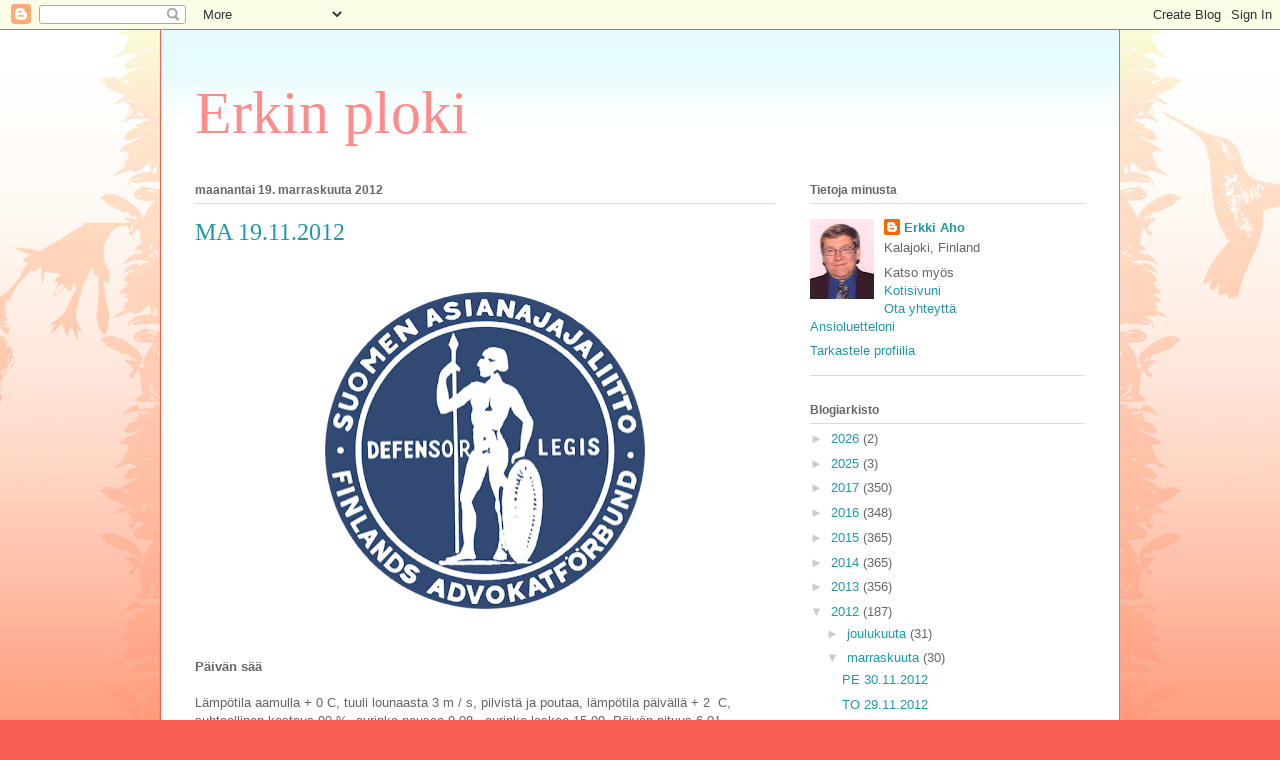

--- FILE ---
content_type: text/html; charset=UTF-8
request_url: https://erkinploki.blogspot.com/2012/11/ma-19112012.html
body_size: 20621
content:
<!DOCTYPE html>
<html class='v2' dir='ltr' lang='fi'>
<head>
<link href='https://www.blogger.com/static/v1/widgets/335934321-css_bundle_v2.css' rel='stylesheet' type='text/css'/>
<meta content='width=1100' name='viewport'/>
<meta content='text/html; charset=UTF-8' http-equiv='Content-Type'/>
<meta content='blogger' name='generator'/>
<link href='https://erkinploki.blogspot.com/favicon.ico' rel='icon' type='image/x-icon'/>
<link href='http://erkinploki.blogspot.com/2012/11/ma-19112012.html' rel='canonical'/>
<link rel="alternate" type="application/atom+xml" title="Erkin ploki - Atom" href="https://erkinploki.blogspot.com/feeds/posts/default" />
<link rel="alternate" type="application/rss+xml" title="Erkin ploki - RSS" href="https://erkinploki.blogspot.com/feeds/posts/default?alt=rss" />
<link rel="service.post" type="application/atom+xml" title="Erkin ploki - Atom" href="https://www.blogger.com/feeds/1634674445519392684/posts/default" />

<link rel="alternate" type="application/atom+xml" title="Erkin ploki - Atom" href="https://erkinploki.blogspot.com/feeds/118184109680077107/comments/default" />
<!--Can't find substitution for tag [blog.ieCssRetrofitLinks]-->
<link href='https://blogger.googleusercontent.com/img/b/R29vZ2xl/AVvXsEj-BQLilkgfbIkGzPTgC6ZyA9jfl3Otl8iDdIAntdV8p23nliWYCTScZPpZPkHzFwMXBO32f2DJu6BD_BmJ-WQsfE8QMCiQJO5ohm_qB7T86xubpVdH1D4LcxpjeF10HNPWOHwl0SHf83tf/s320/suomen+asianajajaliitto+logo.png' rel='image_src'/>
<meta content='http://erkinploki.blogspot.com/2012/11/ma-19112012.html' property='og:url'/>
<meta content='MA 19.11.2012' property='og:title'/>
<meta content='                  Päivän sää         Lämpötila aamulla + 0 C, tuuli    lounaasta 3 m / s, pilvistä ja poutaa, lämpötila päivällä + 2  C, suh...' property='og:description'/>
<meta content='https://blogger.googleusercontent.com/img/b/R29vZ2xl/AVvXsEj-BQLilkgfbIkGzPTgC6ZyA9jfl3Otl8iDdIAntdV8p23nliWYCTScZPpZPkHzFwMXBO32f2DJu6BD_BmJ-WQsfE8QMCiQJO5ohm_qB7T86xubpVdH1D4LcxpjeF10HNPWOHwl0SHf83tf/w1200-h630-p-k-no-nu/suomen+asianajajaliitto+logo.png' property='og:image'/>
<title>Erkin ploki: MA 19.11.2012</title>
<style id='page-skin-1' type='text/css'><!--
/*
-----------------------------------------------
Blogger Template Style
Name:     Ethereal
Designer: Jason Morrow
URL:      jasonmorrow.etsy.com
----------------------------------------------- */
/* Content
----------------------------------------------- */
body {
font: normal normal 13px Arial, Tahoma, Helvetica, FreeSans, sans-serif;
color: #666666;
background: #fb5e53 url(//www.blogblog.com/1kt/ethereal/birds-2toned-bg.png) repeat-x scroll top center;
}
html body .content-outer {
min-width: 0;
max-width: 100%;
width: 100%;
}
a:link {
text-decoration: none;
color: #2198a6;
}
a:visited {
text-decoration: none;
color: #4d469c;
}
a:hover {
text-decoration: underline;
color: #2198a6;
}
.main-inner {
padding-top: 15px;
}
.body-fauxcolumn-outer {
background: transparent none repeat-x scroll top center;
}
.content-fauxcolumns .fauxcolumn-inner {
background: #ffffff url(//www.blogblog.com/1kt/ethereal/bird-2toned-blue-fade.png) repeat-x scroll top left;
border-left: 1px solid #fb5e53;
border-right: 1px solid #fb5e53;
}
/* Flexible Background
----------------------------------------------- */
.content-fauxcolumn-outer .fauxborder-left {
width: 100%;
padding-left: 300px;
margin-left: -300px;
background-color: transparent;
background-image: url(//themes.googleusercontent.com/image?id=0BwVBOzw_-hbMNjViMzQ0ZDEtMWU1NS00ZTBkLWFjY2EtZjM5YmU4OTA2MjBm);
background-repeat: no-repeat;
background-position: left top;
}
.content-fauxcolumn-outer .fauxborder-right {
margin-right: -299px;
width: 299px;
background-color: transparent;
background-image: url(//themes.googleusercontent.com/image?id=0BwVBOzw_-hbMNjViMzQ0ZDEtMWU1NS00ZTBkLWFjY2EtZjM5YmU4OTA2MjBm);
background-repeat: no-repeat;
background-position: right top;
}
/* Columns
----------------------------------------------- */
.content-inner {
padding: 0;
}
/* Header
----------------------------------------------- */
.header-inner {
padding: 27px 0 3px;
}
.header-inner .section {
margin: 0 35px;
}
.Header h1 {
font: normal normal 60px Times, 'Times New Roman', FreeSerif, serif;
color: #ff8b8b;
}
.Header h1 a {
color: #ff8b8b;
}
.Header .description {
font-size: 115%;
color: #666666;
}
.header-inner .Header .titlewrapper,
.header-inner .Header .descriptionwrapper {
padding-left: 0;
padding-right: 0;
margin-bottom: 0;
}
/* Tabs
----------------------------------------------- */
.tabs-outer {
position: relative;
background: transparent;
}
.tabs-cap-top, .tabs-cap-bottom {
position: absolute;
width: 100%;
}
.tabs-cap-bottom {
bottom: 0;
}
.tabs-inner {
padding: 0;
}
.tabs-inner .section {
margin: 0 35px;
}
*+html body .tabs-inner .widget li {
padding: 1px;
}
.PageList {
border-bottom: 1px solid #fb5e53;
}
.tabs-inner .widget li.selected a,
.tabs-inner .widget li a:hover {
position: relative;
-moz-border-radius-topleft: 5px;
-moz-border-radius-topright: 5px;
-webkit-border-top-left-radius: 5px;
-webkit-border-top-right-radius: 5px;
-goog-ms-border-top-left-radius: 5px;
-goog-ms-border-top-right-radius: 5px;
border-top-left-radius: 5px;
border-top-right-radius: 5px;
background: #ffa183 none ;
color: #ffffff;
}
.tabs-inner .widget li a {
display: inline-block;
margin: 0;
margin-right: 1px;
padding: .65em 1.5em;
font: normal normal 12px Arial, Tahoma, Helvetica, FreeSans, sans-serif;
color: #666666;
background-color: #ffdfc7;
-moz-border-radius-topleft: 5px;
-moz-border-radius-topright: 5px;
-webkit-border-top-left-radius: 5px;
-webkit-border-top-right-radius: 5px;
-goog-ms-border-top-left-radius: 5px;
-goog-ms-border-top-right-radius: 5px;
border-top-left-radius: 5px;
border-top-right-radius: 5px;
}
/* Headings
----------------------------------------------- */
h2 {
font: normal bold 12px Arial, Tahoma, Helvetica, FreeSans, sans-serif;
color: #666666;
}
/* Widgets
----------------------------------------------- */
.main-inner .column-left-inner {
padding: 0 0 0 20px;
}
.main-inner .column-left-inner .section {
margin-right: 0;
}
.main-inner .column-right-inner {
padding: 0 20px 0 0;
}
.main-inner .column-right-inner .section {
margin-left: 0;
}
.main-inner .section {
padding: 0;
}
.main-inner .widget {
padding: 0 0 15px;
margin: 20px 0;
border-bottom: 1px solid #dbdbdb;
}
.main-inner .widget h2 {
margin: 0;
padding: .6em 0 .5em;
}
.footer-inner .widget h2 {
padding: 0 0 .4em;
}
.main-inner .widget h2 + div, .footer-inner .widget h2 + div {
padding-top: 15px;
}
.main-inner .widget .widget-content {
margin: 0;
padding: 15px 0 0;
}
.main-inner .widget ul, .main-inner .widget #ArchiveList ul.flat {
margin: -15px -15px -15px;
padding: 0;
list-style: none;
}
.main-inner .sidebar .widget h2 {
border-bottom: 1px solid #dbdbdb;
}
.main-inner .widget #ArchiveList {
margin: -15px 0 0;
}
.main-inner .widget ul li, .main-inner .widget #ArchiveList ul.flat li {
padding: .5em 15px;
text-indent: 0;
}
.main-inner .widget #ArchiveList ul li {
padding-top: .25em;
padding-bottom: .25em;
}
.main-inner .widget ul li:first-child, .main-inner .widget #ArchiveList ul.flat li:first-child {
border-top: none;
}
.main-inner .widget ul li:last-child, .main-inner .widget #ArchiveList ul.flat li:last-child {
border-bottom: none;
}
.main-inner .widget .post-body ul {
padding: 0 2.5em;
margin: .5em 0;
list-style: disc;
}
.main-inner .widget .post-body ul li {
padding: 0.25em 0;
margin-bottom: .25em;
color: #666666;
border: none;
}
.footer-inner .widget ul {
padding: 0;
list-style: none;
}
.widget .zippy {
color: #cccccc;
}
/* Posts
----------------------------------------------- */
.main.section {
margin: 0 20px;
}
body .main-inner .Blog {
padding: 0;
background-color: transparent;
border: none;
}
.main-inner .widget h2.date-header {
border-bottom: 1px solid #dbdbdb;
}
.date-outer {
position: relative;
margin: 15px 0 20px;
}
.date-outer:first-child {
margin-top: 0;
}
.date-posts {
clear: both;
}
.post-outer, .inline-ad {
border-bottom: 1px solid #dbdbdb;
padding: 30px 0;
}
.post-outer {
padding-bottom: 10px;
}
.post-outer:first-child {
padding-top: 0;
border-top: none;
}
.post-outer:last-child, .inline-ad:last-child {
border-bottom: none;
}
.post-body img {
padding: 8px;
}
h3.post-title, h4 {
font: normal normal 24px Times, Times New Roman, serif;
color: #2198a6;
}
h3.post-title a {
font: normal normal 24px Times, Times New Roman, serif;
color: #2198a6;
text-decoration: none;
}
h3.post-title a:hover {
color: #2198a6;
text-decoration: underline;
}
.post-header {
margin: 0 0 1.5em;
}
.post-body {
line-height: 1.4;
}
.post-footer {
margin: 1.5em 0 0;
}
#blog-pager {
padding: 15px;
}
.blog-feeds, .post-feeds {
margin: 1em 0;
text-align: center;
}
.post-outer .comments {
margin-top: 2em;
}
/* Comments
----------------------------------------------- */
.comments .comments-content .icon.blog-author {
background-repeat: no-repeat;
background-image: url([data-uri]);
}
.comments .comments-content .loadmore a {
background: #ffffff url(//www.blogblog.com/1kt/ethereal/bird-2toned-blue-fade.png) repeat-x scroll top left;
}
.comments .comments-content .loadmore a {
border-top: 1px solid #dbdbdb;
border-bottom: 1px solid #dbdbdb;
}
.comments .comment-thread.inline-thread {
background: #ffffff url(//www.blogblog.com/1kt/ethereal/bird-2toned-blue-fade.png) repeat-x scroll top left;
}
.comments .continue {
border-top: 2px solid #dbdbdb;
}
/* Footer
----------------------------------------------- */
.footer-inner {
padding: 30px 0;
overflow: hidden;
}
/* Mobile
----------------------------------------------- */
body.mobile  {
background-size: auto
}
.mobile .body-fauxcolumn-outer {
background: ;
}
.mobile .content-fauxcolumns .fauxcolumn-inner {
opacity: 0.75;
}
.mobile .content-fauxcolumn-outer .fauxborder-right {
margin-right: 0;
}
.mobile-link-button {
background-color: #ffa183;
}
.mobile-link-button a:link, .mobile-link-button a:visited {
color: #ffffff;
}
.mobile-index-contents {
color: #444444;
}
.mobile .body-fauxcolumn-outer {
background-size: 100% auto;
}
.mobile .mobile-date-outer {
border-bottom: transparent;
}
.mobile .PageList {
border-bottom: none;
}
.mobile .tabs-inner .section {
margin: 0;
}
.mobile .tabs-inner .PageList .widget-content {
background: #ffa183 none;
color: #ffffff;
}
.mobile .tabs-inner .PageList .widget-content .pagelist-arrow {
border-left: 1px solid #ffffff;
}
.mobile .footer-inner {
overflow: visible;
}
body.mobile .AdSense {
margin: 0 -10px;
}

--></style>
<style id='template-skin-1' type='text/css'><!--
body {
min-width: 960px;
}
.content-outer, .content-fauxcolumn-outer, .region-inner {
min-width: 960px;
max-width: 960px;
_width: 960px;
}
.main-inner .columns {
padding-left: 0px;
padding-right: 310px;
}
.main-inner .fauxcolumn-center-outer {
left: 0px;
right: 310px;
/* IE6 does not respect left and right together */
_width: expression(this.parentNode.offsetWidth -
parseInt("0px") -
parseInt("310px") + 'px');
}
.main-inner .fauxcolumn-left-outer {
width: 0px;
}
.main-inner .fauxcolumn-right-outer {
width: 310px;
}
.main-inner .column-left-outer {
width: 0px;
right: 100%;
margin-left: -0px;
}
.main-inner .column-right-outer {
width: 310px;
margin-right: -310px;
}
#layout {
min-width: 0;
}
#layout .content-outer {
min-width: 0;
width: 800px;
}
#layout .region-inner {
min-width: 0;
width: auto;
}
body#layout div.add_widget {
padding: 8px;
}
body#layout div.add_widget a {
margin-left: 32px;
}
--></style>
<link href='https://www.blogger.com/dyn-css/authorization.css?targetBlogID=1634674445519392684&amp;zx=57249bcb-b57c-4ec8-90d7-727c5c441b86' media='none' onload='if(media!=&#39;all&#39;)media=&#39;all&#39;' rel='stylesheet'/><noscript><link href='https://www.blogger.com/dyn-css/authorization.css?targetBlogID=1634674445519392684&amp;zx=57249bcb-b57c-4ec8-90d7-727c5c441b86' rel='stylesheet'/></noscript>
<meta name='google-adsense-platform-account' content='ca-host-pub-1556223355139109'/>
<meta name='google-adsense-platform-domain' content='blogspot.com'/>

</head>
<body class='loading variant-hummingBirds2'>
<div class='navbar section' id='navbar' name='Navigointipalkki'><div class='widget Navbar' data-version='1' id='Navbar1'><script type="text/javascript">
    function setAttributeOnload(object, attribute, val) {
      if(window.addEventListener) {
        window.addEventListener('load',
          function(){ object[attribute] = val; }, false);
      } else {
        window.attachEvent('onload', function(){ object[attribute] = val; });
      }
    }
  </script>
<div id="navbar-iframe-container"></div>
<script type="text/javascript" src="https://apis.google.com/js/platform.js"></script>
<script type="text/javascript">
      gapi.load("gapi.iframes:gapi.iframes.style.bubble", function() {
        if (gapi.iframes && gapi.iframes.getContext) {
          gapi.iframes.getContext().openChild({
              url: 'https://www.blogger.com/navbar/1634674445519392684?po\x3d118184109680077107\x26origin\x3dhttps://erkinploki.blogspot.com',
              where: document.getElementById("navbar-iframe-container"),
              id: "navbar-iframe"
          });
        }
      });
    </script><script type="text/javascript">
(function() {
var script = document.createElement('script');
script.type = 'text/javascript';
script.src = '//pagead2.googlesyndication.com/pagead/js/google_top_exp.js';
var head = document.getElementsByTagName('head')[0];
if (head) {
head.appendChild(script);
}})();
</script>
</div></div>
<div class='body-fauxcolumns'>
<div class='fauxcolumn-outer body-fauxcolumn-outer'>
<div class='cap-top'>
<div class='cap-left'></div>
<div class='cap-right'></div>
</div>
<div class='fauxborder-left'>
<div class='fauxborder-right'></div>
<div class='fauxcolumn-inner'>
</div>
</div>
<div class='cap-bottom'>
<div class='cap-left'></div>
<div class='cap-right'></div>
</div>
</div>
</div>
<div class='content'>
<div class='content-fauxcolumns'>
<div class='fauxcolumn-outer content-fauxcolumn-outer'>
<div class='cap-top'>
<div class='cap-left'></div>
<div class='cap-right'></div>
</div>
<div class='fauxborder-left'>
<div class='fauxborder-right'></div>
<div class='fauxcolumn-inner'>
</div>
</div>
<div class='cap-bottom'>
<div class='cap-left'></div>
<div class='cap-right'></div>
</div>
</div>
</div>
<div class='content-outer'>
<div class='content-cap-top cap-top'>
<div class='cap-left'></div>
<div class='cap-right'></div>
</div>
<div class='fauxborder-left content-fauxborder-left'>
<div class='fauxborder-right content-fauxborder-right'></div>
<div class='content-inner'>
<header>
<div class='header-outer'>
<div class='header-cap-top cap-top'>
<div class='cap-left'></div>
<div class='cap-right'></div>
</div>
<div class='fauxborder-left header-fauxborder-left'>
<div class='fauxborder-right header-fauxborder-right'></div>
<div class='region-inner header-inner'>
<div class='header section' id='header' name='Otsikko'><div class='widget Header' data-version='1' id='Header1'>
<div id='header-inner'>
<div class='titlewrapper'>
<h1 class='title'>
<a href='https://erkinploki.blogspot.com/'>
Erkin ploki
</a>
</h1>
</div>
<div class='descriptionwrapper'>
<p class='description'><span>
</span></p>
</div>
</div>
</div></div>
</div>
</div>
<div class='header-cap-bottom cap-bottom'>
<div class='cap-left'></div>
<div class='cap-right'></div>
</div>
</div>
</header>
<div class='tabs-outer'>
<div class='tabs-cap-top cap-top'>
<div class='cap-left'></div>
<div class='cap-right'></div>
</div>
<div class='fauxborder-left tabs-fauxborder-left'>
<div class='fauxborder-right tabs-fauxborder-right'></div>
<div class='region-inner tabs-inner'>
<div class='tabs no-items section' id='crosscol' name='Kaikki sarakkeet'></div>
<div class='tabs no-items section' id='crosscol-overflow' name='Cross-Column 2'></div>
</div>
</div>
<div class='tabs-cap-bottom cap-bottom'>
<div class='cap-left'></div>
<div class='cap-right'></div>
</div>
</div>
<div class='main-outer'>
<div class='main-cap-top cap-top'>
<div class='cap-left'></div>
<div class='cap-right'></div>
</div>
<div class='fauxborder-left main-fauxborder-left'>
<div class='fauxborder-right main-fauxborder-right'></div>
<div class='region-inner main-inner'>
<div class='columns fauxcolumns'>
<div class='fauxcolumn-outer fauxcolumn-center-outer'>
<div class='cap-top'>
<div class='cap-left'></div>
<div class='cap-right'></div>
</div>
<div class='fauxborder-left'>
<div class='fauxborder-right'></div>
<div class='fauxcolumn-inner'>
</div>
</div>
<div class='cap-bottom'>
<div class='cap-left'></div>
<div class='cap-right'></div>
</div>
</div>
<div class='fauxcolumn-outer fauxcolumn-left-outer'>
<div class='cap-top'>
<div class='cap-left'></div>
<div class='cap-right'></div>
</div>
<div class='fauxborder-left'>
<div class='fauxborder-right'></div>
<div class='fauxcolumn-inner'>
</div>
</div>
<div class='cap-bottom'>
<div class='cap-left'></div>
<div class='cap-right'></div>
</div>
</div>
<div class='fauxcolumn-outer fauxcolumn-right-outer'>
<div class='cap-top'>
<div class='cap-left'></div>
<div class='cap-right'></div>
</div>
<div class='fauxborder-left'>
<div class='fauxborder-right'></div>
<div class='fauxcolumn-inner'>
</div>
</div>
<div class='cap-bottom'>
<div class='cap-left'></div>
<div class='cap-right'></div>
</div>
</div>
<!-- corrects IE6 width calculation -->
<div class='columns-inner'>
<div class='column-center-outer'>
<div class='column-center-inner'>
<div class='main section' id='main' name='Ensisijainen'><div class='widget Blog' data-version='1' id='Blog1'>
<div class='blog-posts hfeed'>

          <div class="date-outer">
        
<h2 class='date-header'><span>maanantai 19. marraskuuta 2012</span></h2>

          <div class="date-posts">
        
<div class='post-outer'>
<div class='post hentry uncustomized-post-template' itemprop='blogPost' itemscope='itemscope' itemtype='http://schema.org/BlogPosting'>
<meta content='https://blogger.googleusercontent.com/img/b/R29vZ2xl/AVvXsEj-BQLilkgfbIkGzPTgC6ZyA9jfl3Otl8iDdIAntdV8p23nliWYCTScZPpZPkHzFwMXBO32f2DJu6BD_BmJ-WQsfE8QMCiQJO5ohm_qB7T86xubpVdH1D4LcxpjeF10HNPWOHwl0SHf83tf/s320/suomen+asianajajaliitto+logo.png' itemprop='image_url'/>
<meta content='1634674445519392684' itemprop='blogId'/>
<meta content='118184109680077107' itemprop='postId'/>
<a name='118184109680077107'></a>
<h3 class='post-title entry-title' itemprop='name'>
MA 19.11.2012
</h3>
<div class='post-header'>
<div class='post-header-line-1'></div>
</div>
<div class='post-body entry-content' id='post-body-118184109680077107' itemprop='description articleBody'>
<br />
<div class="separator" style="clear: both; text-align: center;">
<a href="https://blogger.googleusercontent.com/img/b/R29vZ2xl/AVvXsEj-BQLilkgfbIkGzPTgC6ZyA9jfl3Otl8iDdIAntdV8p23nliWYCTScZPpZPkHzFwMXBO32f2DJu6BD_BmJ-WQsfE8QMCiQJO5ohm_qB7T86xubpVdH1D4LcxpjeF10HNPWOHwl0SHf83tf/s1600/suomen+asianajajaliitto+logo.png" imageanchor="1" style="margin-left: 1em; margin-right: 1em;"><img border="0" height="317" src="https://blogger.googleusercontent.com/img/b/R29vZ2xl/AVvXsEj-BQLilkgfbIkGzPTgC6ZyA9jfl3Otl8iDdIAntdV8p23nliWYCTScZPpZPkHzFwMXBO32f2DJu6BD_BmJ-WQsfE8QMCiQJO5ohm_qB7T86xubpVdH1D4LcxpjeF10HNPWOHwl0SHf83tf/s320/suomen+asianajajaliitto+logo.png" width="320" /></a></div>
<div style="margin-bottom: 0cm;">
<br /></div>
<div style="margin-bottom: 0cm;">
<br />
</div>
<div dir="LTR" id="main">
 <div dir="LTR" id="Blog1">
  <div dir="LTR" id="post-body-1908338619025042456">
   <div style="margin-bottom: 0cm;">
<b>Päivän sää</b></div>
<div style="margin-bottom: 0cm;">
<br />
   </div>
<div style="margin-bottom: 0cm;">
Lämpötila aamulla + 0 C, tuuli
   lounaasta 3 m / s, pilvistä ja poutaa, lämpötila päivällä + 2 &nbsp;C, suhteellinen kosteus 90 %, aurinko nousee 9.08 , aurinko laskee
   15.09. Päivän pituus 6.01.</div>
<div style="margin-bottom: 0cm;">
<br />
   </div>
<div style="margin-bottom: 0cm;">
Tänään on Liisan ja Elisan päivä.</div>
<div style="margin-bottom: 0cm;">
<br />
   </div>
<div style="margin-bottom: 0cm;">
<b>Tapahtumat</b></div>
<div style="margin-bottom: 0cm;">
<br />
   </div>
<div style="margin-bottom: 0cm;">
Tänään oli
   Kalajoen kaupunginhallituksen kokous. Käsiteltiin ensi vuoden
   budjettiesitystä. Itse olin perehtynyt parin päivän ajan
   budjettiin ja täytyy kiittää Kalajoen kaupungin virkamiehiä
   erittäin hyvin tehdystä budjetista. Niukkuutta on, mutta sen
   kanssa tullaan toimeen. Mielestäni budjettikäsittelykin on
   sujunut erinomaisessa yhteishengessä. 
   </div>
</div>
</div>
</div>
<div style="margin-bottom: 0cm;">
<a href="" name="main"></a><br />
</div>
<div dir="LTR" id="Osa1">
 <div dir="LTR" id="Osa2">
  <div dir="LTR" id="Osa3">
   <div style="margin-bottom: 0cm;">
<a href="" name="post-body-1908338619025042456"></a>
   Hiekkasärkillä tapahtuu</div>
<div style="margin-bottom: 0cm;">
<a href="http://www.kalajokiresort.fi/__viikko-ohjelmat/22/export_pdf/">http://www.kalajokiresort.fi/__viikko-ohjelmat/22/export_pdf/</a></div>
<div style="margin-bottom: 0cm;">
<br />
   </div>
<div dir="LTR" id="Osa7">
    <div dir="LTR" id="Osa8">
     <div dir="LTR" id="post-body-4320091453884602958">
      <div dir="LTR" id="Osa9">
       <div dir="LTR" id="Osa10">
        <div dir="LTR" id="post-body-5386055504679912301">
         <div dir="LTR" id="Osa11">
          <div dir="LTR" id="Osa12">
           <div dir="LTR" id="post-body-5581532150853349661">
            <div dir="LTR" id="Osa13">
             <div dir="LTR" id="Osa14">
              <div dir="LTR" id="post-body-8251152370219650870">
               <div style="margin-bottom: 0cm;">
Sadetutka</div>
<div style="margin-bottom: 0cm;">
<a href="http://www.iltasanomat.fi/sadetutka"><span style="font-size: small;">http://www.iltasanomat.fi/sadetutka</span></a></div>
</div>
</div>
</div>
</div>
</div>
</div>
</div>
</div>
</div>
</div>
</div>
</div>
<div style="margin-bottom: 0cm;">
<br />
   </div>
<div dir="LTR" id="Osa15">
    <div dir="LTR" id="Osa16">
     <div dir="LTR" id="Osa17">
      <div dir="LTR" id="Osa18">
       <div dir="LTR" id="Osa19">
        <div dir="LTR" id="Osa20">
         <div dir="LTR" id="Osa21">
          <div dir="LTR" id="Osa22">
           <div dir="LTR" id="Osa23">
            <div dir="LTR" id="Osa24">
             <div dir="LTR" id="Osa25">
              <div dir="LTR" id="Osa26">
               <div style="margin-bottom: 0cm;">
<span style="font-size: small;">Tämän
               linkin kautta saat tiedot hälyytysasioista Suomessa</span></div>
<div style="margin-bottom: 0cm;">
<a href="http://www.tilannehuone.fi/"><span style="font-size: small;">http://www.tilannehuone.fi</span></a></div>
<div style="margin-bottom: 0cm;">
<br />
               </div>
<div style="margin-bottom: 0cm;">
<span style="font-size: small;">Poliisin
               tiedotteet</span></div>
<div style="margin-bottom: 0cm;">
<a href="http://www.poliisi.fi/poliisi/bulletin.nsf/pfbdarch?openview"><span style="font-size: small;">http://www.poliisi.fi/poliisi/bulletin.nsf/pfbdarch?openview</span></a></div>
<div style="margin-bottom: 0cm;">
<br />
               </div>
</div>
</div>
</div>
</div>
</div>
</div>
</div>
</div>
</div>
</div>
</div>
</div>
<div style="margin-bottom: 0cm;">
<b>Uutiset</b></div>
<div style="margin-bottom: 0cm;">
<br />
   </div>
<div dir="LTR" id="Osa100">
    <div dir="LTR" id="article-area">
     <div dir="LTR" id="article-main-alternative">
      <div dir="LTR" id="main-content">
       Tuhannet lääkärit ja sairaanhoitajat mielenosoituksessa
       Madridissa<br />

      </div>
</div>
</div>
</div>
<div style="margin-bottom: 0cm;">
<a href="http://www.hs.fi/ulkomaat/Tuhannet+l%C3%A4%C3%A4k%C3%A4rit+ja+sairaanhoitajat+mielenosoituksessa+Madridissa/a1305619369862">http://www.hs.fi/ulkomaat/Tuhannet+l%C3%A4%C3%A4k%C3%A4rit+ja+sairaanhoitajat+mielenosoituksessa+Madridissa/a1305619369862</a></div>
<div style="margin-bottom: 0cm;">
<br />
   </div>
<div dir="LTR" id="Osa128">
    <div dir="LTR" id="Osa129">
     <div style="margin-right: 0.16cm;">
<a href="" name="main1"></a>Kotkan
     surman taustat paljastuivat: <span style="color: red;"><b>Uhri oli
     asianajaja</b></span></div>
</div>
</div>
<div style="margin-bottom: 0cm;">
<a href="http://www.iltasanomat.fi/kotimaa/art-1288517624236.html">http://www.iltasanomat.fi/kotimaa/art-1288517624236.html</a></div>
<div style="margin-bottom: 0cm;">
<a href="" name="vil_container_forum"></a><b>Erkin
   kommentti:</b> Suomen
   Asianajajaliitto on minun kokemukseni ja oikeustajuni mukaan
   selkeä rikollisjärjestö ja siksi en ihmettele vaikka uhreja
   tuleekin, koska poliisi ja laillisuusvalvonta suojelee rikollisia
   asianajajia samoin kuin Suomen oikeuslaitos.</div>
<div style="margin-bottom: 0cm;">
<br />
   </div>
<table border="0" cellpadding="0" cellspacing="0" style="width: 643px;">
    <colgroup><col width="643"></col>
    </colgroup><tbody>
<tr>
     <td width="643">
      <div dir="LTR" id="vil_forum">
       <div dir="LTR" id="page-body">
        <div dir="LTR" id="p515797">
         <i>Uhri oli asianajaja  </i>
         <br />

         <a href="http://oikeuslaitosjapoliisi.blogspot.fi/2012/11/uhri-oli-asianajaja.html"><i>http://oikeuslaitosjapoliisi.blogspot.fi/2012/11/uhri-oli-asianajaja.html</i></a><br />

         <br />
         <br />

        </div>
</div>
</div>
</td>
    </tr>
</tbody></table>
</div>
</div>
</div>
<div style="margin-bottom: 0cm;">
<b>Mielenkiintoiset blogit</b></div>
<div style="margin-bottom: 0cm;">
<br />
</div>
<div dir="LTR" id="Osa28">
 Näkökulma: Kataisen ilmavalvontaveivi<br />

 <div style="margin-bottom: 0cm;">
<a href="" name="Osa1"></a><a href="http://www.iltalehti.fi/uutiset/2012111816341286_uu.shtml">http://www.iltalehti.fi/uutiset/2012111816341286_uu.shtml</a></div>
<div style="margin-bottom: 0cm;">
<a href="" name="main-content"></a><br />
 </div>
<div dir="LTR" id="Osa101">
  <div dir="LTR" id="page-wrap">
   <div dir="LTR" id="Osa102">
    <div dir="LTR" id="Osa103">
     <div dir="LTR" id="Osa104">
      <div dir="LTR" id="node-124876">
       <a href="" name="page-title"></a>Mediavalta menee uusjakoon<br />

      </div>
</div>
</div>
</div>
</div>
</div>
<div style="margin-bottom: 0cm;">
<a href="http://reijotossavainen.puheenvuoro.uusisuomi.fi/124876-mediavalta-menee-uusjakoon">http://reijotossavainen.puheenvuoro.uusisuomi.fi/124876-mediavalta-menee-uusjakoon</a></div>
<div style="margin-bottom: 0cm;">
<a href="" name="main-content1"></a><br />
 </div>
<div dir="LTR" id="Osa105">
  <div dir="LTR" id="Osa106">
   <div dir="LTR" id="Osa107">
    <div dir="LTR" id="Osa108">
     <div dir="LTR" id="Osa127">
      <div dir="LTR" id="node-124867">
       <a href="" name="page-title1"></a>Sanomisen vapaus - ja vaikeus<br />

      </div>
</div>
</div>
</div>
</div>
</div>
<div style="margin-bottom: 0cm;">
<a href="http://jameshirvisaari.puheenvuoro.uusisuomi.fi/124867-sanomisen-vapaus-ja-vaikeus">http://jameshirvisaari.puheenvuoro.uusisuomi.fi/124867-sanomisen-vapaus-ja-vaikeus</a></div>
<div style="margin-bottom: 0cm;">
<br />
 </div>
<div style="margin-bottom: 0cm;">
Ei hyssyttelyä pedofiileille-kaikki
 tiedot julkisiksi</div>
<div style="margin-bottom: 0cm;">
<a href="https://www.facebook.com/pages/Ei-hyssyttely%C3%A4-pedofiileille-kaikki-tiedot-julkisiksi/151021048263460">https://www.facebook.com/pages/Ei-hyssyttely%C3%A4-pedofiileille-kaikki-tiedot-julkisiksi/151021048263460</a></div>
<div style="margin-bottom: 0cm;">
<br />
 </div>
</div>
<div style="margin-bottom: 0cm;">
<span style="color: red;"><b>Mielipiteeni</b></span></div>
<div style="margin-bottom: 0cm;">
<br />
</div>
<div style="margin-bottom: 0cm;">
<span style="color: black;">Syyskokous
1</span></div>
<div style="margin-bottom: 0cm;">
<span style="color: red;"><a href="http://www.nra.fi/media/NRA-Movie121118osa1.html">http://www.nra.fi/media/NRA-Movie121118osa1.html</a></span></div>
<div style="margin-bottom: 0cm;">
<span style="color: red;">Syyskokous
2</span></div>
<div style="margin-bottom: 0cm;">
<span style="color: red;"><a href="http://www.nra.fi/media/NRA-Movie121118osa2.html">http://www.nra.fi/media/NRA-Movie121118osa2.html</a></span></div>
<div style="margin-bottom: 0cm;">
<span style="color: red;">Syyskokous
3</span></div>
<div style="margin-bottom: 0cm;">
<span style="color: red;"><a href="http://www.nra.fi/media/NRA-Movie121118osa3.html">http://www.nra.fi/media/NRA-Movie121118osa3.html</a></span></div>
<div style="margin-bottom: 0cm;">
<span style="color: red;">Syyskokous
4</span></div>
<div style="margin-bottom: 0cm;">
<span style="color: red;"><a href="http://www.nra.fi/media/NRA-Movie121118osa4.html">http://www.nra.fi/media/NRA-Movie121118osa4.html</a></span></div>
<div style="margin-bottom: 0cm;">
<span style="color: red;">Syyskokous
5</span></div>
<div style="margin-bottom: 0cm;">
<span style="color: red;"><a href="http://www.nra.fi/media/NRA-Movie121118osa5.html">http://www.nra.fi/media/NRA-Movie121118osa5.html</a></span></div>
<div style="margin-bottom: 0cm;">
<span style="color: red;">Syyskokous
6</span></div>
<div style="margin-bottom: 0cm;">
<span style="color: red;"><a href="http://www.nra.fi/media/NRA-Movie121118osa6.html">http://www.nra.fi/media/NRA-Movie121118osa6.html</a></span></div>
<div style="margin-bottom: 0cm;">
<span style="color: red;">Syyskokous
7</span></div>
<div style="margin-bottom: 0cm;">
<span style="color: red;"><a href="http://www.nra.fi/media/NRA-Movie121118osa7.html">http://www.nra.fi/media/NRA-Movie121118osa7.html</a></span></div>
<div style="margin-bottom: 0cm;">
<span style="color: red;">Syyskokous
8</span></div>
<div style="margin-bottom: 0cm;">
<span style="color: red;"><a href="http://www.nra.fi/media/NRA-Movie121118osa8.html">http://www.nra.fi/media/NRA-Movie121118osa8.html</a></span></div>
<div style="margin-bottom: 0cm;">
<br />
</div>
<div style="margin-bottom: 0cm;">
<span style="color: red;"><b>Erovaatimus
ministereille!</b></span></div>
<div style="margin-bottom: 0cm;">
<a href="http://oikeuslaitosjapoliisi.blogspot.fi/2012/11/erovaatimus-ministereille.html"><span style="color: red;"><b>http://oikeuslaitosjapoliisi.blogspot.fi/2012/11/erovaatimus-ministereille.html</b></span></a></div>
<div style="margin-bottom: 0cm;">
<br />
</div>
<div style="margin-bottom: 0cm;">
<strong><span style="color: red;"><span style="font-family: Calibri;">DVD
Mayday from Finland </span></span></strong>
</div>
<div style="margin-bottom: 0cm;">
<span style="font-family: Calibri;"><a href="http://oikeuslaitosjapoliisi.blogspot.com/2008/12/dvd-dokumentti-youtubessa.html">http://oikeuslaitosjapoliisi.blogspot.com/2008/12/dvd-dokumentti-youtubessa.html</a>
</span>
</div>
<div dir="LTR" id="Osa109">
 <div dir="LTR" id="Osa110">
  <div dir="LTR" id="Osa111">
   <div dir="LTR" id="Osa112">
    <div dir="LTR" id="Osa113">
     <div dir="LTR" id="Osa114">
      <h3 class="western">
<strong><span style="color: red;"><span style="font-size: small;">PR-talojen
      markkinoilta poistaminen</span></span></strong><span style="color: red;">
      </span>
      </h3>
</div>
</div>
</div>
</div>
</div>
</div>
<div style="margin-bottom: 0cm;">
<a href="http://oikeuslaitosjapoliisi.blogspot.fi/2008/11/pr-talojen-markkinoilta-poistaminen.html"><span style="font-family: Calibri;">http://oikeuslaitosjapoliisi.blogspot.fi/2008/11/pr-talojen-markkinoilta-poistaminen.html</span></a></div>
<div style="margin-bottom: 0cm;">
<br />
</div>
<div style="margin-bottom: 0cm;">
<span style="font-family: Calibri;">Todistusaineistot
ja selostukset tapahtumista löytyy tämän kirjan sivuilta.</span></div>
<div style="margin-bottom: 0cm;">
<br />
</div>
<div align="CENTER" style="margin-bottom: 0cm;">
<a href="https://blogger.googleusercontent.com/img/b/R29vZ2xl/AVvXsEibiFaXooyNgsOhxQER2MYtnzeAl_98V2MYmDpII93cPDxPsuTupXymGjFlKgTXlGFpqFDvqqnANiak9sh53qwyPuQ8I5DNZgsuTxPj7ME21EAnJ6dGtqPrD1GoLQ5mDamV93XYgIrrsgli/s1600/olet+maamme+armahin+Suomenmaa+001.jpg"><img align="BOTTOM" border="0" height="320" name="grafiikka3" src="https://blogger.googleusercontent.com/img/b/R29vZ2xl/AVvXsEibiFaXooyNgsOhxQER2MYtnzeAl_98V2MYmDpII93cPDxPsuTupXymGjFlKgTXlGFpqFDvqqnANiak9sh53qwyPuQ8I5DNZgsuTxPj7ME21EAnJ6dGtqPrD1GoLQ5mDamV93XYgIrrsgli/s320/olet+maamme+armahin+Suomenmaa+001.jpg" width="223" /></a></div>
<div align="CENTER" style="margin-bottom: 0cm;">
<br />
</div>
<div align="CENTER" style="margin-bottom: 0cm;">
<a href="https://blogger.googleusercontent.com/img/b/R29vZ2xl/AVvXsEhVo-fo73LEswNiSb2l9zclXwg4zh2nYdNPfM-so-Nu2vu4byTwdmaeBSX5ECCahteUIqjWNezzHjcLpyi_nrAmsezSdCasSYRv8SkyQF4Ew9dz61dTVwu49sulP_fvMBKYaofzrtoVtRER/s1600/aineisto+004.JPG"><img align="BOTTOM" border="0" height="320" name="grafiikka4" src="https://blogger.googleusercontent.com/img/b/R29vZ2xl/AVvXsEhVo-fo73LEswNiSb2l9zclXwg4zh2nYdNPfM-so-Nu2vu4byTwdmaeBSX5ECCahteUIqjWNezzHjcLpyi_nrAmsezSdCasSYRv8SkyQF4Ew9dz61dTVwu49sulP_fvMBKYaofzrtoVtRER/s320/aineisto+004.JPG" width="240" /></a></div>
<div style="margin-bottom: 0cm;">
<br />
</div>
<div style="margin-bottom: 0cm;">
<br />
</div>
<div style="margin-bottom: 0cm;">
<span style="font-family: Calibri;">Kirjallinen
todistusaineisto on Kalajoen kaupunginarkistossa. Jouduin tekemään
Kalajoen kaupunginvaltuuston minulta pyytämän selvityksen asioista.
Selvityksessä on sivuja 1879 + liitemateriaali. Silloinen valtuuston
puheenjohtaja Raili Myllylä esti minua esittämästä valtuutetuille
tekemääni selvitystä. Huom. <span style="color: red;"><b>rikoslaki 15
luku 11 &#167;</b></span></span></div>
<div dir="LTR" id="Osa115">
 <div dir="LTR" id="Osa116">
  <div dir="LTR" id="Osa117">
   <div dir="LTR" id="Osa118">
    <div dir="LTR" id="Osa119">
     <div dir="LTR" id="Osa120">
      <h3 class="western">
<strong><span style="color: red;"><span style="font-size: small;">Erikoinen
      isänpäivä - tapon yritys</span></span></strong><span style="color: red;">
      </span>
      </h3>
</div>
</div>
</div>
</div>
</div>
</div>
<div style="margin-bottom: 0cm;">
<a href="http://oikeuslaitosjapoliisi.blogspot.fi/2008/11/erikoinen-isnpiv-tapon-yritys.html"><span style="font-family: Calibri;">http://oikeuslaitosjapoliisi.blogspot.fi/2008/11/erikoinen-isnpiv-tapon-yritys.html</span></a></div>
<div dir="LTR" id="Osa121">
 <div dir="LTR" id="Osa122">
  <div dir="LTR" id="Osa123">
   <div dir="LTR" id="Osa124">
    <div dir="LTR" id="Osa125">
     <div dir="LTR" id="Osa126">
      <h3 class="western">
<strong><span style="color: red;"><span style="font-size: small;">Putkakertomus
      20.8.-23.8.2010</span></span></strong><span style="color: red;"> </span>
      </h3>
</div>
</div>
</div>
</div>
</div>
</div>
<div style="margin-bottom: 0cm;">
<a href="http://ahonblogi.blogspot.fi/2010/08/putkakertomus-208-2382010.html"><span style="font-family: Calibri;">http://ahonblogi.blogspot.fi/2010/08/putkakertomus-208-2382010.html</span></a></div>
<div style="margin-bottom: 0cm;">
<br />
</div>
<div style="margin-bottom: 0cm;">
<span style="color: red;"><span style="font-family: Calibri;"><b>Valitus
ja purkuhakemus</b></span></span></div>
<div style="margin-bottom: 0cm;">
<a href="http://naturansalat.blogspot.fi/2012/05/valitus-ja-purkuhakemus.html"><span style="font-family: Calibri;">http://naturansalat.blogspot.fi/2012/05/valitus-ja-purkuhakemus.html</span></a></div>
<div style="margin-bottom: 0cm;">
<br />
</div>
<div style="margin-bottom: 0cm;">
<span style="color: red;"><b>Miksi
kansalaiset eivät saa oikeutta Suomessa &#8211; Suomen lähistorian
mustat aukot</b></span></div>
<div style="margin-bottom: 0cm;">
<a href="http://valtuustoaloite.blogspot.fi/">http://valtuustoaloite.blogspot.fi/</a></div>
<div style="margin-bottom: 0cm;">
<br />
</div>
<div align="CENTER" style="margin-bottom: 0cm;">
<br />
</div>
<div align="CENTER" style="margin-bottom: 0.5cm;">
<a href="https://blogger.googleusercontent.com/img/b/R29vZ2xl/AVvXsEgpMA5GtJzAr8TiY0MYctlFp1R6DUU8I8Ijv0AgHMuJAS4jPIUdxQLNDQdmCdH1I3zqoFLodc_LHX5NQkw_wnGzKNt5HLb5cn8Zuc4P27I3usSqKeFlbLJzqpx5lWGTrNXDRl4N6RoeCW6U/s1600/todistusaineisto+001.jpg"><img align="BOTTOM" border="0" height="237" name="grafiikka5" src="https://blogger.googleusercontent.com/img/b/R29vZ2xl/AVvXsEgpMA5GtJzAr8TiY0MYctlFp1R6DUU8I8Ijv0AgHMuJAS4jPIUdxQLNDQdmCdH1I3zqoFLodc_LHX5NQkw_wnGzKNt5HLb5cn8Zuc4P27I3usSqKeFlbLJzqpx5lWGTrNXDRl4N6RoeCW6U/s320/todistusaineisto+001.jpg" width="320" /></a></div>
<h3 class="western">
<span style="color: red;"><span style="font-size: small;">Avoin kirje
poliisiylijohtaja Mikko Paaterolle</span></span></h3>
<div style="margin-bottom: 0cm;">
<a href="http://oikeuslaitosjapoliisi.blogspot.fi/2009/02/avoin-kirje-poliisiylijohtaja-mikko.html">http://oikeuslaitosjapoliisi.blogspot.fi/2009/02/avoin-kirje-poliisiylijohtaja-mikko.html</a></div>
<div style="margin-bottom: 0cm;">
<br />
</div>
<div style="margin-bottom: 0cm;">
<b>Päivän mietelause</b></div>
<div style="margin-bottom: 0cm;">
<br />
</div>
<div style="margin-bottom: 0cm;">
<span style="color: blue;">Ihminen ilman
muistoja on kadotettu ihminen.</span></div>
<div style="margin-bottom: 0cm;">
<span style="color: blue;">Arvaa oma tilasi,
anna arvo toisillekin.</span></div>
<div style="margin-bottom: 0cm;">
<span style="color: blue;">Jos haluat
uudistaa maailmaa, aloita itsestäsi.</span></div>
<div style="margin-bottom: 0cm;">
<span style="color: blue;">Itsellemme olemme
korvaamattomia.</span></div>
<div style="margin-bottom: 0cm;">
<span style="color: blue;">Joka moittii
toisia, kiittää aina epäsuorasti itseään.</span></div>
<div style="margin-bottom: 0cm;">
<span style="color: blue;">Arvonsa mies
ansaitseepi vaan ei liikaa ylistystä.</span></div>
<div style="margin-bottom: 0cm;">
<br />
</div>
<div style="margin-bottom: 0cm;">
<b>Värssy</b></div>
<div style="margin-bottom: 0cm;">
<br />
</div>
<div style="margin-bottom: 0cm;">
<span style="color: magenta;"><b>Onni on niin
monenlainen,</b></span></div>
<div style="margin-bottom: 0cm;">
<span style="color: magenta;"><b>kohtalo niin
muuttuvainen.</b></span></div>
<div style="margin-bottom: 0cm;">
<span style="color: magenta;"><b>Toiset löytää
kukkasteitä,</b></span></div>
<div style="margin-bottom: 0cm;">
<span style="color: magenta;"><b>useimmat vain
ohdakkeita.</b></span></div>
<div style="margin-bottom: 0cm;">
<br />
</div>
<div style="margin-bottom: 0cm;">
<br />
</div>
<div style="margin-bottom: 0cm;">
<b>Laulu, mikä on jäänyt mieleeni</b></div>
<div style="margin-bottom: 0cm;">
<br />
</div>
<div dir="LTR" id="Osa29">
 <div dir="LTR" id="Osa35">
  <div dir="LTR" id="Osa36">
   <div dir="LTR" id="Osa37">
    <div dir="LTR" id="Osa39">
     <div dir="LTR" id="Osa40">
      <div dir="LTR" id="Osa41">
       <div dir="LTR" id="body-container">
        <div dir="LTR" id="page">
         <div dir="LTR" id="content-container">
          <div dir="LTR" id="Osa30">
           <div dir="LTR" id="watch-container">
            <div dir="LTR" id="watch-headline-container">
             <div dir="LTR" id="watch-headline">
              <div dir="LTR" id="Osa31">
               <div dir="LTR" id="Osa32">
                <div dir="LTR" id="Osa33">
                 <div dir="LTR" id="content">
                  <div dir="LTR" id="Osa34">
                   <div dir="LTR" id="Osa38">
                    <div dir="LTR" id="Osa42">
<a href="" name="eow-title"></a><a href="" name="watch-headline-title"></a><a href="" name="watch-headline"></a>
Jettie Pallettie - Ik zit in een cafeetje (Clipstudio.nl) 
<br />

                    </div>
</div>
</div>
</div>
</div>
</div>
</div>
<div style="margin-bottom: 0cm;">
<a href="//www.youtube.com/watch?v=n0FC7oC0vN8&amp;feature=related">http://www.youtube.com/watch?v=n0FC7oC0vN8&amp;feature=related</a></div>
<div style="margin-bottom: 0cm;">
<br />
              </div>
<div dir="LTR" id="Osa43">
               <div dir="LTR" id="Osa44">
                <div dir="LTR" id="Osa45">
                 <div dir="LTR" id="Osa46">
                  <div dir="LTR" id="Osa52">
                   <div dir="LTR" id="Osa53">
                    <div dir="LTR" id="Osa54">
<a href="" name="eow-title1"></a><a href="" name="watch-headline-title1"></a><a href="" name="watch-headline1"></a>
Jettie Pallettie - Hey knull... (Productie clipstudio.nl) 
<br />

                    </div>
</div>
</div>
</div>
</div>
</div>
</div>
<div style="margin-bottom: 0cm;">
<a href="//www.youtube.com/watch?v=qbFAqPAhcNE&amp;feature=relmfu">http://www.youtube.com/watch?v=qbFAqPAhcNE&amp;feature=relmfu</a></div>
<div style="margin-bottom: 0cm;">
<br />
              </div>
<div dir="LTR" id="Osa55">
               <div dir="LTR" id="Osa64">
                <div dir="LTR" id="Osa65">
                 <div dir="LTR" id="Osa66">
                  <div dir="LTR" id="Osa67">
                   <div dir="LTR" id="Osa68">
                    <div dir="LTR" id="Osa69">
<a href="" name="eow-title2"></a><a href="" name="watch-headline-title2"></a><a href="" name="watch-headline2"></a>
Jettie Pallettie - Geef mij R 2 (clipstudio.nl) 
<br />

                    </div>
</div>
</div>
</div>
</div>
</div>
</div>
<div style="margin-bottom: 0cm;">
<a href="//www.youtube.com/watch?v=jUfsXQg0UFc&amp;feature=relmfu">http://www.youtube.com/watch?v=jUfsXQg0UFc&amp;feature=relmfu</a></div>
<div style="margin-bottom: 0cm;">
<br />
              </div>
</div>
</div>
</div>
</div>
</div>
</div>
</div>
</div>
</div>
</div>
</div>
</div>
</div>
</div>
<div dir="LTR" id="Osa47">
 <div dir="LTR" id="Osa48">
  <div dir="LTR" id="Osa49">
   <div dir="LTR" id="Osa50">
    <div dir="LTR" id="Osa51">
     <div dir="LTR" id="Osa56">
      <div dir="LTR" id="Osa57">
       <div dir="LTR" id="Osa58">
        <div dir="LTR" id="Osa59">
         <div dir="LTR" id="Osa60">
          <div dir="LTR" id="Osa61">
           <div dir="LTR" id="Osa62">
            <div dir="LTR" id="Osa88">
             <div dir="LTR" id="Osa89">
              <div style="margin-bottom: 0cm;">
<b>Terveys ja liikunta</b></div>
<div style="margin-bottom: 0cm;">
<br />
              </div>
</div>
</div>
</div>
</div>
</div>
</div>
</div>
</div>
</div>
</div>
</div>
</div>
</div>
</div>
<div style="margin-bottom: 0.5cm;">
Paino 106,2 kg , verenpaine 196/114 ,
lepopulssi 65.</div>
<div style="margin-bottom: 0cm;">
<b>Loppukevennys</b></div>
<div style="margin-bottom: 0cm;">
<a href="" name="watch-headline-container"></a><br />
</div>
<div dir="LTR" id="Osa70">
 <div dir="LTR" id="Osa71">
  <div dir="LTR" id="Osa72">
   <div dir="LTR" id="Osa73">
    <div dir="LTR" id="Osa74">
     <div dir="LTR" id="Osa75">
      <div dir="LTR" id="Osa76">
       <a href="" name="eow-title3"></a><a href="" name="watch-headline-title3"></a><a href="" name="watch-headline3"></a>
       Jösse Järvenpää: Köyhät kyykkyyn.wmv 
       <br />

      </div>
</div>
</div>
</div>
</div>
</div>
</div>
<div style="margin-bottom: 0cm;">
<a href="//www.youtube.com/watch?v=rarwZNx-lZ4&amp;feature=relmfu">http://www.youtube.com/watch?v=rarwZNx-lZ4&amp;feature=relmfu</a></div>
<div style="margin-bottom: 0cm;">
<br />
</div>
<div dir="LTR" id="Osa77">
 <div dir="LTR" id="Osa78">
  <div dir="LTR" id="Osa79">
   <div dir="LTR" id="Osa80">
    <div dir="LTR" id="Osa81">
     <div dir="LTR" id="Osa82">
      <div dir="LTR" id="Osa83">
       <a href="" name="eow-title4"></a><a href="" name="watch-headline-title4"></a><a href="" name="watch-headline4"></a>
       Vaalirahoitus 
       <br />

      </div>
</div>
</div>
</div>
</div>
</div>
</div>
<div style="margin-bottom: 0cm;">
<a href="//www.youtube.com/watch?v=hXP3pAWT22A&amp;feature=bf_next&amp;list=PL7655A2B6F418EDAD">http://www.youtube.com/watch?v=hXP3pAWT22A&amp;feature=bf_next&amp;list=PL7655A2B6F418EDAD</a></div>
<div style="margin-bottom: 0cm;">
<br />
</div>
<div dir="LTR" id="Osa84">
 <div dir="LTR" id="Osa85">
  <div dir="LTR" id="Osa86">
   <div dir="LTR" id="Osa87">
    <div dir="LTR" id="Osa90">
     <div dir="LTR" id="Osa91">
      <div dir="LTR" id="Osa92">
       <a href="" name="eow-title5"></a><a href="" name="watch-headline-title5"></a><a href="" name="watch-headline5"></a>
       Jorma/Reino/Fabio - Aurinkorannoille 
       <br />

      </div>
</div>
</div>
</div>
</div>
</div>
</div>
<div style="margin-bottom: 0cm;">
<a href="//www.youtube.com/watch?v=Sk1ykXk2Ouk&amp;feature=fvwrel">http://www.youtube.com/watch?v=Sk1ykXk2Ouk&amp;feature=fvwrel</a></div>
<div style="margin-bottom: 0cm;">
<br />
</div>
<div dir="LTR" id="Osa93">
 <div dir="LTR" id="Osa94">
  <div dir="LTR" id="Osa95">
   <div dir="LTR" id="Osa96">
    <div dir="LTR" id="Osa97">
     <div dir="LTR" id="Osa98">
      <div dir="LTR" id="Osa99">
       <a href="" name="eow-title6"></a><a href="" name="watch-headline-title6"></a><a href="" name="watch-headline6"></a>
       Leijonat &amp; Antero Mertaranta -collection 
       <br />

      </div>
</div>
</div>
</div>
</div>
</div>
</div>
<div style="margin-bottom: 0cm;">
<a href="//www.youtube.com/watch?v=GJWADtQ9m9U&amp;feature=bf_next&amp;list=PLCA1E6779353DD110">http://www.youtube.com/watch?</a><a href="//www.youtube.com/watch?v=GJWADtQ9m9U&amp;feature=bf_next&amp;list=PLCA1E6779353DD110">v=GJWADtQ9m9U&amp;feature=bf_next&amp;list=PLCA1E6779353DD110</a></div>
<div style='clear: both;'></div>
</div>
<div class='post-footer'>
<div class='post-footer-line post-footer-line-1'>
<span class='post-author vcard'>
Lähettänyt
<span class='fn' itemprop='author' itemscope='itemscope' itemtype='http://schema.org/Person'>
<meta content='https://www.blogger.com/profile/00295090684102203500' itemprop='url'/>
<a class='g-profile' href='https://www.blogger.com/profile/00295090684102203500' rel='author' title='author profile'>
<span itemprop='name'>Erkki Aho</span>
</a>
</span>
</span>
<span class='post-timestamp'>
klo
<meta content='http://erkinploki.blogspot.com/2012/11/ma-19112012.html' itemprop='url'/>
<a class='timestamp-link' href='https://erkinploki.blogspot.com/2012/11/ma-19112012.html' rel='bookmark' title='permanent link'><abbr class='published' itemprop='datePublished' title='2012-11-19T08:36:00-08:00'>8.36</abbr></a>
</span>
<span class='post-comment-link'>
</span>
<span class='post-icons'>
<span class='item-control blog-admin pid-1510171707'>
<a href='https://www.blogger.com/post-edit.g?blogID=1634674445519392684&postID=118184109680077107&from=pencil' title='Muokkaa tekstiä'>
<img alt='' class='icon-action' height='18' src='https://resources.blogblog.com/img/icon18_edit_allbkg.gif' width='18'/>
</a>
</span>
</span>
<div class='post-share-buttons goog-inline-block'>
<a class='goog-inline-block share-button sb-email' href='https://www.blogger.com/share-post.g?blogID=1634674445519392684&postID=118184109680077107&target=email' target='_blank' title='Kohteen lähettäminen sähköpostitse'><span class='share-button-link-text'>Kohteen lähettäminen sähköpostitse</span></a><a class='goog-inline-block share-button sb-blog' href='https://www.blogger.com/share-post.g?blogID=1634674445519392684&postID=118184109680077107&target=blog' onclick='window.open(this.href, "_blank", "height=270,width=475"); return false;' target='_blank' title='Bloggaa tästä!'><span class='share-button-link-text'>Bloggaa tästä!</span></a><a class='goog-inline-block share-button sb-twitter' href='https://www.blogger.com/share-post.g?blogID=1634674445519392684&postID=118184109680077107&target=twitter' target='_blank' title='Jaa X:ssä'><span class='share-button-link-text'>Jaa X:ssä</span></a><a class='goog-inline-block share-button sb-facebook' href='https://www.blogger.com/share-post.g?blogID=1634674445519392684&postID=118184109680077107&target=facebook' onclick='window.open(this.href, "_blank", "height=430,width=640"); return false;' target='_blank' title='Jaa Facebookiin'><span class='share-button-link-text'>Jaa Facebookiin</span></a><a class='goog-inline-block share-button sb-pinterest' href='https://www.blogger.com/share-post.g?blogID=1634674445519392684&postID=118184109680077107&target=pinterest' target='_blank' title='Jaa Pinterestiin'><span class='share-button-link-text'>Jaa Pinterestiin</span></a>
</div>
</div>
<div class='post-footer-line post-footer-line-2'>
<span class='post-labels'>
</span>
</div>
<div class='post-footer-line post-footer-line-3'>
<span class='post-location'>
</span>
</div>
</div>
</div>
<div class='comments' id='comments'>
<a name='comments'></a>
<h4>1 kommentti:</h4>
<div class='comments-content'>
<script async='async' src='' type='text/javascript'></script>
<script type='text/javascript'>
    (function() {
      var items = null;
      var msgs = null;
      var config = {};

// <![CDATA[
      var cursor = null;
      if (items && items.length > 0) {
        cursor = parseInt(items[items.length - 1].timestamp) + 1;
      }

      var bodyFromEntry = function(entry) {
        var text = (entry &&
                    ((entry.content && entry.content.$t) ||
                     (entry.summary && entry.summary.$t))) ||
            '';
        if (entry && entry.gd$extendedProperty) {
          for (var k in entry.gd$extendedProperty) {
            if (entry.gd$extendedProperty[k].name == 'blogger.contentRemoved') {
              return '<span class="deleted-comment">' + text + '</span>';
            }
          }
        }
        return text;
      }

      var parse = function(data) {
        cursor = null;
        var comments = [];
        if (data && data.feed && data.feed.entry) {
          for (var i = 0, entry; entry = data.feed.entry[i]; i++) {
            var comment = {};
            // comment ID, parsed out of the original id format
            var id = /blog-(\d+).post-(\d+)/.exec(entry.id.$t);
            comment.id = id ? id[2] : null;
            comment.body = bodyFromEntry(entry);
            comment.timestamp = Date.parse(entry.published.$t) + '';
            if (entry.author && entry.author.constructor === Array) {
              var auth = entry.author[0];
              if (auth) {
                comment.author = {
                  name: (auth.name ? auth.name.$t : undefined),
                  profileUrl: (auth.uri ? auth.uri.$t : undefined),
                  avatarUrl: (auth.gd$image ? auth.gd$image.src : undefined)
                };
              }
            }
            if (entry.link) {
              if (entry.link[2]) {
                comment.link = comment.permalink = entry.link[2].href;
              }
              if (entry.link[3]) {
                var pid = /.*comments\/default\/(\d+)\?.*/.exec(entry.link[3].href);
                if (pid && pid[1]) {
                  comment.parentId = pid[1];
                }
              }
            }
            comment.deleteclass = 'item-control blog-admin';
            if (entry.gd$extendedProperty) {
              for (var k in entry.gd$extendedProperty) {
                if (entry.gd$extendedProperty[k].name == 'blogger.itemClass') {
                  comment.deleteclass += ' ' + entry.gd$extendedProperty[k].value;
                } else if (entry.gd$extendedProperty[k].name == 'blogger.displayTime') {
                  comment.displayTime = entry.gd$extendedProperty[k].value;
                }
              }
            }
            comments.push(comment);
          }
        }
        return comments;
      };

      var paginator = function(callback) {
        if (hasMore()) {
          var url = config.feed + '?alt=json&v=2&orderby=published&reverse=false&max-results=50';
          if (cursor) {
            url += '&published-min=' + new Date(cursor).toISOString();
          }
          window.bloggercomments = function(data) {
            var parsed = parse(data);
            cursor = parsed.length < 50 ? null
                : parseInt(parsed[parsed.length - 1].timestamp) + 1
            callback(parsed);
            window.bloggercomments = null;
          }
          url += '&callback=bloggercomments';
          var script = document.createElement('script');
          script.type = 'text/javascript';
          script.src = url;
          document.getElementsByTagName('head')[0].appendChild(script);
        }
      };
      var hasMore = function() {
        return !!cursor;
      };
      var getMeta = function(key, comment) {
        if ('iswriter' == key) {
          var matches = !!comment.author
              && comment.author.name == config.authorName
              && comment.author.profileUrl == config.authorUrl;
          return matches ? 'true' : '';
        } else if ('deletelink' == key) {
          return config.baseUri + '/comment/delete/'
               + config.blogId + '/' + comment.id;
        } else if ('deleteclass' == key) {
          return comment.deleteclass;
        }
        return '';
      };

      var replybox = null;
      var replyUrlParts = null;
      var replyParent = undefined;

      var onReply = function(commentId, domId) {
        if (replybox == null) {
          // lazily cache replybox, and adjust to suit this style:
          replybox = document.getElementById('comment-editor');
          if (replybox != null) {
            replybox.height = '250px';
            replybox.style.display = 'block';
            replyUrlParts = replybox.src.split('#');
          }
        }
        if (replybox && (commentId !== replyParent)) {
          replybox.src = '';
          document.getElementById(domId).insertBefore(replybox, null);
          replybox.src = replyUrlParts[0]
              + (commentId ? '&parentID=' + commentId : '')
              + '#' + replyUrlParts[1];
          replyParent = commentId;
        }
      };

      var hash = (window.location.hash || '#').substring(1);
      var startThread, targetComment;
      if (/^comment-form_/.test(hash)) {
        startThread = hash.substring('comment-form_'.length);
      } else if (/^c[0-9]+$/.test(hash)) {
        targetComment = hash.substring(1);
      }

      // Configure commenting API:
      var configJso = {
        'maxDepth': config.maxThreadDepth
      };
      var provider = {
        'id': config.postId,
        'data': items,
        'loadNext': paginator,
        'hasMore': hasMore,
        'getMeta': getMeta,
        'onReply': onReply,
        'rendered': true,
        'initComment': targetComment,
        'initReplyThread': startThread,
        'config': configJso,
        'messages': msgs
      };

      var render = function() {
        if (window.goog && window.goog.comments) {
          var holder = document.getElementById('comment-holder');
          window.goog.comments.render(holder, provider);
        }
      };

      // render now, or queue to render when library loads:
      if (window.goog && window.goog.comments) {
        render();
      } else {
        window.goog = window.goog || {};
        window.goog.comments = window.goog.comments || {};
        window.goog.comments.loadQueue = window.goog.comments.loadQueue || [];
        window.goog.comments.loadQueue.push(render);
      }
    })();
// ]]>
  </script>
<div id='comment-holder'>
<div class="comment-thread toplevel-thread"><ol id="top-ra"><li class="comment" id="c8384260484638333588"><div class="avatar-image-container"><img src="//www.blogger.com/img/blogger_logo_round_35.png" alt=""/></div><div class="comment-block"><div class="comment-header"><cite class="user"><a href="https://www.blogger.com/profile/01793305619304050466" rel="nofollow">Lasse</a></cite><span class="icon user "></span><span class="datetime secondary-text"><a rel="nofollow" href="https://erkinploki.blogspot.com/2012/11/ma-19112012.html?showComment=1353965551520#c8384260484638333588">26. marraskuuta 2012 klo 13.32</a></span></div><p class="comment-content">Olit kommentoinut nettisivua<br>http://www.saunalahti.fi/kvarkki/oikeutta/<br>mielenkiintoiseksi.<br>Siellä on nyt uusi sivu:<br>http://www.saunalahti.fi/kvarkki/oikeutta/kirkys.htm<br>(Kirjallinen kysymys hallitukselle)</p><span class="comment-actions secondary-text"><a class="comment-reply" target="_self" data-comment-id="8384260484638333588">Vastaa</a><span class="item-control blog-admin blog-admin pid-1293259857"><a target="_self" href="https://www.blogger.com/comment/delete/1634674445519392684/8384260484638333588">Poista</a></span></span></div><div class="comment-replies"><div id="c8384260484638333588-rt" class="comment-thread inline-thread hidden"><span class="thread-toggle thread-expanded"><span class="thread-arrow"></span><span class="thread-count"><a target="_self">Vastaukset</a></span></span><ol id="c8384260484638333588-ra" class="thread-chrome thread-expanded"><div></div><div id="c8384260484638333588-continue" class="continue"><a class="comment-reply" target="_self" data-comment-id="8384260484638333588">Vastaa</a></div></ol></div></div><div class="comment-replybox-single" id="c8384260484638333588-ce"></div></li></ol><div id="top-continue" class="continue"><a class="comment-reply" target="_self">Lisää kommentti</a></div><div class="comment-replybox-thread" id="top-ce"></div><div class="loadmore hidden" data-post-id="118184109680077107"><a target="_self">Lataa lisää...</a></div></div>
</div>
</div>
<p class='comment-footer'>
<div class='comment-form'>
<a name='comment-form'></a>
<p>
</p>
<a href='https://www.blogger.com/comment/frame/1634674445519392684?po=118184109680077107&hl=fi&saa=85391&origin=https://erkinploki.blogspot.com' id='comment-editor-src'></a>
<iframe allowtransparency='true' class='blogger-iframe-colorize blogger-comment-from-post' frameborder='0' height='410px' id='comment-editor' name='comment-editor' src='' width='100%'></iframe>
<script src='https://www.blogger.com/static/v1/jsbin/2830521187-comment_from_post_iframe.js' type='text/javascript'></script>
<script type='text/javascript'>
      BLOG_CMT_createIframe('https://www.blogger.com/rpc_relay.html');
    </script>
</div>
</p>
<div id='backlinks-container'>
<div id='Blog1_backlinks-container'>
</div>
</div>
</div>
</div>

        </div></div>
      
</div>
<div class='blog-pager' id='blog-pager'>
<span id='blog-pager-newer-link'>
<a class='blog-pager-newer-link' href='https://erkinploki.blogspot.com/2012/11/ti-20112012.html' id='Blog1_blog-pager-newer-link' title='Uudempi teksti'>Uudempi teksti</a>
</span>
<span id='blog-pager-older-link'>
<a class='blog-pager-older-link' href='https://erkinploki.blogspot.com/2012/11/su-18112012.html' id='Blog1_blog-pager-older-link' title='Vanhempi viesti'>Vanhempi viesti</a>
</span>
<a class='home-link' href='https://erkinploki.blogspot.com/'>Etusivu</a>
</div>
<div class='clear'></div>
<div class='post-feeds'>
<div class='feed-links'>
Tilaa:
<a class='feed-link' href='https://erkinploki.blogspot.com/feeds/118184109680077107/comments/default' target='_blank' type='application/atom+xml'>Lähetä kommentteja (Atom)</a>
</div>
</div>
</div></div>
</div>
</div>
<div class='column-left-outer'>
<div class='column-left-inner'>
<aside>
</aside>
</div>
</div>
<div class='column-right-outer'>
<div class='column-right-inner'>
<aside>
<div class='sidebar section' id='sidebar-right-1'><div class='widget Profile' data-version='1' id='Profile1'>
<h2>Tietoja minusta</h2>
<div class='widget-content'>
<a href='https://www.blogger.com/profile/00295090684102203500'><img alt='Oma kuva' class='profile-img' height='80' src='//1.bp.blogspot.com/_uy4vuBbsXMk/SSO9zBfHuBI/AAAAAAAAABM/IhjEETeYv3g/S220-s80/Erkki+Aho+001.jpg' width='64'/></a>
<dl class='profile-datablock'>
<dt class='profile-data'>
<a class='profile-name-link g-profile' href='https://www.blogger.com/profile/00295090684102203500' rel='author' style='background-image: url(//www.blogger.com/img/logo-16.png);'>
Erkki Aho
</a>
</dt>
<dd class='profile-data'>Kalajoki, Finland</dd>
<dd class='profile-textblock'>Katso myös
<br><a href="http:/www.erkkiaho.com">Kotisivuni</a>
<br><a href="http://www.erkkiaho.com/henkilo.html">Ota yhteyttä</a>
<br><a href="http://www.erkkiaho.com/tyokokemus.html">Ansioluetteloni</a>

</dd>
</dl>
<a class='profile-link' href='https://www.blogger.com/profile/00295090684102203500' rel='author'>Tarkastele profiilia</a>
<div class='clear'></div>
</div>
</div><div class='widget BlogArchive' data-version='1' id='BlogArchive1'>
<h2>Blogiarkisto</h2>
<div class='widget-content'>
<div id='ArchiveList'>
<div id='BlogArchive1_ArchiveList'>
<ul class='hierarchy'>
<li class='archivedate collapsed'>
<a class='toggle' href='javascript:void(0)'>
<span class='zippy'>

        &#9658;&#160;
      
</span>
</a>
<a class='post-count-link' href='https://erkinploki.blogspot.com/2026/'>
2026
</a>
<span class='post-count' dir='ltr'>(2)</span>
<ul class='hierarchy'>
<li class='archivedate collapsed'>
<a class='toggle' href='javascript:void(0)'>
<span class='zippy'>

        &#9658;&#160;
      
</span>
</a>
<a class='post-count-link' href='https://erkinploki.blogspot.com/2026/01/'>
tammikuuta
</a>
<span class='post-count' dir='ltr'>(2)</span>
</li>
</ul>
</li>
</ul>
<ul class='hierarchy'>
<li class='archivedate collapsed'>
<a class='toggle' href='javascript:void(0)'>
<span class='zippy'>

        &#9658;&#160;
      
</span>
</a>
<a class='post-count-link' href='https://erkinploki.blogspot.com/2025/'>
2025
</a>
<span class='post-count' dir='ltr'>(3)</span>
<ul class='hierarchy'>
<li class='archivedate collapsed'>
<a class='toggle' href='javascript:void(0)'>
<span class='zippy'>

        &#9658;&#160;
      
</span>
</a>
<a class='post-count-link' href='https://erkinploki.blogspot.com/2025/12/'>
joulukuuta
</a>
<span class='post-count' dir='ltr'>(1)</span>
</li>
</ul>
<ul class='hierarchy'>
<li class='archivedate collapsed'>
<a class='toggle' href='javascript:void(0)'>
<span class='zippy'>

        &#9658;&#160;
      
</span>
</a>
<a class='post-count-link' href='https://erkinploki.blogspot.com/2025/10/'>
lokakuuta
</a>
<span class='post-count' dir='ltr'>(2)</span>
</li>
</ul>
</li>
</ul>
<ul class='hierarchy'>
<li class='archivedate collapsed'>
<a class='toggle' href='javascript:void(0)'>
<span class='zippy'>

        &#9658;&#160;
      
</span>
</a>
<a class='post-count-link' href='https://erkinploki.blogspot.com/2017/'>
2017
</a>
<span class='post-count' dir='ltr'>(350)</span>
<ul class='hierarchy'>
<li class='archivedate collapsed'>
<a class='toggle' href='javascript:void(0)'>
<span class='zippy'>

        &#9658;&#160;
      
</span>
</a>
<a class='post-count-link' href='https://erkinploki.blogspot.com/2017/12/'>
joulukuuta
</a>
<span class='post-count' dir='ltr'>(21)</span>
</li>
</ul>
<ul class='hierarchy'>
<li class='archivedate collapsed'>
<a class='toggle' href='javascript:void(0)'>
<span class='zippy'>

        &#9658;&#160;
      
</span>
</a>
<a class='post-count-link' href='https://erkinploki.blogspot.com/2017/11/'>
marraskuuta
</a>
<span class='post-count' dir='ltr'>(30)</span>
</li>
</ul>
<ul class='hierarchy'>
<li class='archivedate collapsed'>
<a class='toggle' href='javascript:void(0)'>
<span class='zippy'>

        &#9658;&#160;
      
</span>
</a>
<a class='post-count-link' href='https://erkinploki.blogspot.com/2017/10/'>
lokakuuta
</a>
<span class='post-count' dir='ltr'>(27)</span>
</li>
</ul>
<ul class='hierarchy'>
<li class='archivedate collapsed'>
<a class='toggle' href='javascript:void(0)'>
<span class='zippy'>

        &#9658;&#160;
      
</span>
</a>
<a class='post-count-link' href='https://erkinploki.blogspot.com/2017/09/'>
syyskuuta
</a>
<span class='post-count' dir='ltr'>(30)</span>
</li>
</ul>
<ul class='hierarchy'>
<li class='archivedate collapsed'>
<a class='toggle' href='javascript:void(0)'>
<span class='zippy'>

        &#9658;&#160;
      
</span>
</a>
<a class='post-count-link' href='https://erkinploki.blogspot.com/2017/08/'>
elokuuta
</a>
<span class='post-count' dir='ltr'>(31)</span>
</li>
</ul>
<ul class='hierarchy'>
<li class='archivedate collapsed'>
<a class='toggle' href='javascript:void(0)'>
<span class='zippy'>

        &#9658;&#160;
      
</span>
</a>
<a class='post-count-link' href='https://erkinploki.blogspot.com/2017/07/'>
heinäkuuta
</a>
<span class='post-count' dir='ltr'>(31)</span>
</li>
</ul>
<ul class='hierarchy'>
<li class='archivedate collapsed'>
<a class='toggle' href='javascript:void(0)'>
<span class='zippy'>

        &#9658;&#160;
      
</span>
</a>
<a class='post-count-link' href='https://erkinploki.blogspot.com/2017/06/'>
kesäkuuta
</a>
<span class='post-count' dir='ltr'>(30)</span>
</li>
</ul>
<ul class='hierarchy'>
<li class='archivedate collapsed'>
<a class='toggle' href='javascript:void(0)'>
<span class='zippy'>

        &#9658;&#160;
      
</span>
</a>
<a class='post-count-link' href='https://erkinploki.blogspot.com/2017/05/'>
toukokuuta
</a>
<span class='post-count' dir='ltr'>(31)</span>
</li>
</ul>
<ul class='hierarchy'>
<li class='archivedate collapsed'>
<a class='toggle' href='javascript:void(0)'>
<span class='zippy'>

        &#9658;&#160;
      
</span>
</a>
<a class='post-count-link' href='https://erkinploki.blogspot.com/2017/04/'>
huhtikuuta
</a>
<span class='post-count' dir='ltr'>(29)</span>
</li>
</ul>
<ul class='hierarchy'>
<li class='archivedate collapsed'>
<a class='toggle' href='javascript:void(0)'>
<span class='zippy'>

        &#9658;&#160;
      
</span>
</a>
<a class='post-count-link' href='https://erkinploki.blogspot.com/2017/03/'>
maaliskuuta
</a>
<span class='post-count' dir='ltr'>(31)</span>
</li>
</ul>
<ul class='hierarchy'>
<li class='archivedate collapsed'>
<a class='toggle' href='javascript:void(0)'>
<span class='zippy'>

        &#9658;&#160;
      
</span>
</a>
<a class='post-count-link' href='https://erkinploki.blogspot.com/2017/02/'>
helmikuuta
</a>
<span class='post-count' dir='ltr'>(28)</span>
</li>
</ul>
<ul class='hierarchy'>
<li class='archivedate collapsed'>
<a class='toggle' href='javascript:void(0)'>
<span class='zippy'>

        &#9658;&#160;
      
</span>
</a>
<a class='post-count-link' href='https://erkinploki.blogspot.com/2017/01/'>
tammikuuta
</a>
<span class='post-count' dir='ltr'>(31)</span>
</li>
</ul>
</li>
</ul>
<ul class='hierarchy'>
<li class='archivedate collapsed'>
<a class='toggle' href='javascript:void(0)'>
<span class='zippy'>

        &#9658;&#160;
      
</span>
</a>
<a class='post-count-link' href='https://erkinploki.blogspot.com/2016/'>
2016
</a>
<span class='post-count' dir='ltr'>(348)</span>
<ul class='hierarchy'>
<li class='archivedate collapsed'>
<a class='toggle' href='javascript:void(0)'>
<span class='zippy'>

        &#9658;&#160;
      
</span>
</a>
<a class='post-count-link' href='https://erkinploki.blogspot.com/2016/12/'>
joulukuuta
</a>
<span class='post-count' dir='ltr'>(31)</span>
</li>
</ul>
<ul class='hierarchy'>
<li class='archivedate collapsed'>
<a class='toggle' href='javascript:void(0)'>
<span class='zippy'>

        &#9658;&#160;
      
</span>
</a>
<a class='post-count-link' href='https://erkinploki.blogspot.com/2016/11/'>
marraskuuta
</a>
<span class='post-count' dir='ltr'>(30)</span>
</li>
</ul>
<ul class='hierarchy'>
<li class='archivedate collapsed'>
<a class='toggle' href='javascript:void(0)'>
<span class='zippy'>

        &#9658;&#160;
      
</span>
</a>
<a class='post-count-link' href='https://erkinploki.blogspot.com/2016/10/'>
lokakuuta
</a>
<span class='post-count' dir='ltr'>(32)</span>
</li>
</ul>
<ul class='hierarchy'>
<li class='archivedate collapsed'>
<a class='toggle' href='javascript:void(0)'>
<span class='zippy'>

        &#9658;&#160;
      
</span>
</a>
<a class='post-count-link' href='https://erkinploki.blogspot.com/2016/09/'>
syyskuuta
</a>
<span class='post-count' dir='ltr'>(11)</span>
</li>
</ul>
<ul class='hierarchy'>
<li class='archivedate collapsed'>
<a class='toggle' href='javascript:void(0)'>
<span class='zippy'>

        &#9658;&#160;
      
</span>
</a>
<a class='post-count-link' href='https://erkinploki.blogspot.com/2016/08/'>
elokuuta
</a>
<span class='post-count' dir='ltr'>(31)</span>
</li>
</ul>
<ul class='hierarchy'>
<li class='archivedate collapsed'>
<a class='toggle' href='javascript:void(0)'>
<span class='zippy'>

        &#9658;&#160;
      
</span>
</a>
<a class='post-count-link' href='https://erkinploki.blogspot.com/2016/07/'>
heinäkuuta
</a>
<span class='post-count' dir='ltr'>(31)</span>
</li>
</ul>
<ul class='hierarchy'>
<li class='archivedate collapsed'>
<a class='toggle' href='javascript:void(0)'>
<span class='zippy'>

        &#9658;&#160;
      
</span>
</a>
<a class='post-count-link' href='https://erkinploki.blogspot.com/2016/06/'>
kesäkuuta
</a>
<span class='post-count' dir='ltr'>(30)</span>
</li>
</ul>
<ul class='hierarchy'>
<li class='archivedate collapsed'>
<a class='toggle' href='javascript:void(0)'>
<span class='zippy'>

        &#9658;&#160;
      
</span>
</a>
<a class='post-count-link' href='https://erkinploki.blogspot.com/2016/05/'>
toukokuuta
</a>
<span class='post-count' dir='ltr'>(31)</span>
</li>
</ul>
<ul class='hierarchy'>
<li class='archivedate collapsed'>
<a class='toggle' href='javascript:void(0)'>
<span class='zippy'>

        &#9658;&#160;
      
</span>
</a>
<a class='post-count-link' href='https://erkinploki.blogspot.com/2016/04/'>
huhtikuuta
</a>
<span class='post-count' dir='ltr'>(30)</span>
</li>
</ul>
<ul class='hierarchy'>
<li class='archivedate collapsed'>
<a class='toggle' href='javascript:void(0)'>
<span class='zippy'>

        &#9658;&#160;
      
</span>
</a>
<a class='post-count-link' href='https://erkinploki.blogspot.com/2016/03/'>
maaliskuuta
</a>
<span class='post-count' dir='ltr'>(31)</span>
</li>
</ul>
<ul class='hierarchy'>
<li class='archivedate collapsed'>
<a class='toggle' href='javascript:void(0)'>
<span class='zippy'>

        &#9658;&#160;
      
</span>
</a>
<a class='post-count-link' href='https://erkinploki.blogspot.com/2016/02/'>
helmikuuta
</a>
<span class='post-count' dir='ltr'>(29)</span>
</li>
</ul>
<ul class='hierarchy'>
<li class='archivedate collapsed'>
<a class='toggle' href='javascript:void(0)'>
<span class='zippy'>

        &#9658;&#160;
      
</span>
</a>
<a class='post-count-link' href='https://erkinploki.blogspot.com/2016/01/'>
tammikuuta
</a>
<span class='post-count' dir='ltr'>(31)</span>
</li>
</ul>
</li>
</ul>
<ul class='hierarchy'>
<li class='archivedate collapsed'>
<a class='toggle' href='javascript:void(0)'>
<span class='zippy'>

        &#9658;&#160;
      
</span>
</a>
<a class='post-count-link' href='https://erkinploki.blogspot.com/2015/'>
2015
</a>
<span class='post-count' dir='ltr'>(365)</span>
<ul class='hierarchy'>
<li class='archivedate collapsed'>
<a class='toggle' href='javascript:void(0)'>
<span class='zippy'>

        &#9658;&#160;
      
</span>
</a>
<a class='post-count-link' href='https://erkinploki.blogspot.com/2015/12/'>
joulukuuta
</a>
<span class='post-count' dir='ltr'>(31)</span>
</li>
</ul>
<ul class='hierarchy'>
<li class='archivedate collapsed'>
<a class='toggle' href='javascript:void(0)'>
<span class='zippy'>

        &#9658;&#160;
      
</span>
</a>
<a class='post-count-link' href='https://erkinploki.blogspot.com/2015/11/'>
marraskuuta
</a>
<span class='post-count' dir='ltr'>(30)</span>
</li>
</ul>
<ul class='hierarchy'>
<li class='archivedate collapsed'>
<a class='toggle' href='javascript:void(0)'>
<span class='zippy'>

        &#9658;&#160;
      
</span>
</a>
<a class='post-count-link' href='https://erkinploki.blogspot.com/2015/10/'>
lokakuuta
</a>
<span class='post-count' dir='ltr'>(31)</span>
</li>
</ul>
<ul class='hierarchy'>
<li class='archivedate collapsed'>
<a class='toggle' href='javascript:void(0)'>
<span class='zippy'>

        &#9658;&#160;
      
</span>
</a>
<a class='post-count-link' href='https://erkinploki.blogspot.com/2015/09/'>
syyskuuta
</a>
<span class='post-count' dir='ltr'>(30)</span>
</li>
</ul>
<ul class='hierarchy'>
<li class='archivedate collapsed'>
<a class='toggle' href='javascript:void(0)'>
<span class='zippy'>

        &#9658;&#160;
      
</span>
</a>
<a class='post-count-link' href='https://erkinploki.blogspot.com/2015/08/'>
elokuuta
</a>
<span class='post-count' dir='ltr'>(31)</span>
</li>
</ul>
<ul class='hierarchy'>
<li class='archivedate collapsed'>
<a class='toggle' href='javascript:void(0)'>
<span class='zippy'>

        &#9658;&#160;
      
</span>
</a>
<a class='post-count-link' href='https://erkinploki.blogspot.com/2015/07/'>
heinäkuuta
</a>
<span class='post-count' dir='ltr'>(31)</span>
</li>
</ul>
<ul class='hierarchy'>
<li class='archivedate collapsed'>
<a class='toggle' href='javascript:void(0)'>
<span class='zippy'>

        &#9658;&#160;
      
</span>
</a>
<a class='post-count-link' href='https://erkinploki.blogspot.com/2015/06/'>
kesäkuuta
</a>
<span class='post-count' dir='ltr'>(30)</span>
</li>
</ul>
<ul class='hierarchy'>
<li class='archivedate collapsed'>
<a class='toggle' href='javascript:void(0)'>
<span class='zippy'>

        &#9658;&#160;
      
</span>
</a>
<a class='post-count-link' href='https://erkinploki.blogspot.com/2015/05/'>
toukokuuta
</a>
<span class='post-count' dir='ltr'>(31)</span>
</li>
</ul>
<ul class='hierarchy'>
<li class='archivedate collapsed'>
<a class='toggle' href='javascript:void(0)'>
<span class='zippy'>

        &#9658;&#160;
      
</span>
</a>
<a class='post-count-link' href='https://erkinploki.blogspot.com/2015/04/'>
huhtikuuta
</a>
<span class='post-count' dir='ltr'>(30)</span>
</li>
</ul>
<ul class='hierarchy'>
<li class='archivedate collapsed'>
<a class='toggle' href='javascript:void(0)'>
<span class='zippy'>

        &#9658;&#160;
      
</span>
</a>
<a class='post-count-link' href='https://erkinploki.blogspot.com/2015/03/'>
maaliskuuta
</a>
<span class='post-count' dir='ltr'>(31)</span>
</li>
</ul>
<ul class='hierarchy'>
<li class='archivedate collapsed'>
<a class='toggle' href='javascript:void(0)'>
<span class='zippy'>

        &#9658;&#160;
      
</span>
</a>
<a class='post-count-link' href='https://erkinploki.blogspot.com/2015/02/'>
helmikuuta
</a>
<span class='post-count' dir='ltr'>(28)</span>
</li>
</ul>
<ul class='hierarchy'>
<li class='archivedate collapsed'>
<a class='toggle' href='javascript:void(0)'>
<span class='zippy'>

        &#9658;&#160;
      
</span>
</a>
<a class='post-count-link' href='https://erkinploki.blogspot.com/2015/01/'>
tammikuuta
</a>
<span class='post-count' dir='ltr'>(31)</span>
</li>
</ul>
</li>
</ul>
<ul class='hierarchy'>
<li class='archivedate collapsed'>
<a class='toggle' href='javascript:void(0)'>
<span class='zippy'>

        &#9658;&#160;
      
</span>
</a>
<a class='post-count-link' href='https://erkinploki.blogspot.com/2014/'>
2014
</a>
<span class='post-count' dir='ltr'>(365)</span>
<ul class='hierarchy'>
<li class='archivedate collapsed'>
<a class='toggle' href='javascript:void(0)'>
<span class='zippy'>

        &#9658;&#160;
      
</span>
</a>
<a class='post-count-link' href='https://erkinploki.blogspot.com/2014/12/'>
joulukuuta
</a>
<span class='post-count' dir='ltr'>(31)</span>
</li>
</ul>
<ul class='hierarchy'>
<li class='archivedate collapsed'>
<a class='toggle' href='javascript:void(0)'>
<span class='zippy'>

        &#9658;&#160;
      
</span>
</a>
<a class='post-count-link' href='https://erkinploki.blogspot.com/2014/11/'>
marraskuuta
</a>
<span class='post-count' dir='ltr'>(30)</span>
</li>
</ul>
<ul class='hierarchy'>
<li class='archivedate collapsed'>
<a class='toggle' href='javascript:void(0)'>
<span class='zippy'>

        &#9658;&#160;
      
</span>
</a>
<a class='post-count-link' href='https://erkinploki.blogspot.com/2014/10/'>
lokakuuta
</a>
<span class='post-count' dir='ltr'>(31)</span>
</li>
</ul>
<ul class='hierarchy'>
<li class='archivedate collapsed'>
<a class='toggle' href='javascript:void(0)'>
<span class='zippy'>

        &#9658;&#160;
      
</span>
</a>
<a class='post-count-link' href='https://erkinploki.blogspot.com/2014/09/'>
syyskuuta
</a>
<span class='post-count' dir='ltr'>(30)</span>
</li>
</ul>
<ul class='hierarchy'>
<li class='archivedate collapsed'>
<a class='toggle' href='javascript:void(0)'>
<span class='zippy'>

        &#9658;&#160;
      
</span>
</a>
<a class='post-count-link' href='https://erkinploki.blogspot.com/2014/08/'>
elokuuta
</a>
<span class='post-count' dir='ltr'>(31)</span>
</li>
</ul>
<ul class='hierarchy'>
<li class='archivedate collapsed'>
<a class='toggle' href='javascript:void(0)'>
<span class='zippy'>

        &#9658;&#160;
      
</span>
</a>
<a class='post-count-link' href='https://erkinploki.blogspot.com/2014/07/'>
heinäkuuta
</a>
<span class='post-count' dir='ltr'>(31)</span>
</li>
</ul>
<ul class='hierarchy'>
<li class='archivedate collapsed'>
<a class='toggle' href='javascript:void(0)'>
<span class='zippy'>

        &#9658;&#160;
      
</span>
</a>
<a class='post-count-link' href='https://erkinploki.blogspot.com/2014/06/'>
kesäkuuta
</a>
<span class='post-count' dir='ltr'>(30)</span>
</li>
</ul>
<ul class='hierarchy'>
<li class='archivedate collapsed'>
<a class='toggle' href='javascript:void(0)'>
<span class='zippy'>

        &#9658;&#160;
      
</span>
</a>
<a class='post-count-link' href='https://erkinploki.blogspot.com/2014/05/'>
toukokuuta
</a>
<span class='post-count' dir='ltr'>(31)</span>
</li>
</ul>
<ul class='hierarchy'>
<li class='archivedate collapsed'>
<a class='toggle' href='javascript:void(0)'>
<span class='zippy'>

        &#9658;&#160;
      
</span>
</a>
<a class='post-count-link' href='https://erkinploki.blogspot.com/2014/04/'>
huhtikuuta
</a>
<span class='post-count' dir='ltr'>(30)</span>
</li>
</ul>
<ul class='hierarchy'>
<li class='archivedate collapsed'>
<a class='toggle' href='javascript:void(0)'>
<span class='zippy'>

        &#9658;&#160;
      
</span>
</a>
<a class='post-count-link' href='https://erkinploki.blogspot.com/2014/03/'>
maaliskuuta
</a>
<span class='post-count' dir='ltr'>(31)</span>
</li>
</ul>
<ul class='hierarchy'>
<li class='archivedate collapsed'>
<a class='toggle' href='javascript:void(0)'>
<span class='zippy'>

        &#9658;&#160;
      
</span>
</a>
<a class='post-count-link' href='https://erkinploki.blogspot.com/2014/02/'>
helmikuuta
</a>
<span class='post-count' dir='ltr'>(28)</span>
</li>
</ul>
<ul class='hierarchy'>
<li class='archivedate collapsed'>
<a class='toggle' href='javascript:void(0)'>
<span class='zippy'>

        &#9658;&#160;
      
</span>
</a>
<a class='post-count-link' href='https://erkinploki.blogspot.com/2014/01/'>
tammikuuta
</a>
<span class='post-count' dir='ltr'>(31)</span>
</li>
</ul>
</li>
</ul>
<ul class='hierarchy'>
<li class='archivedate collapsed'>
<a class='toggle' href='javascript:void(0)'>
<span class='zippy'>

        &#9658;&#160;
      
</span>
</a>
<a class='post-count-link' href='https://erkinploki.blogspot.com/2013/'>
2013
</a>
<span class='post-count' dir='ltr'>(356)</span>
<ul class='hierarchy'>
<li class='archivedate collapsed'>
<a class='toggle' href='javascript:void(0)'>
<span class='zippy'>

        &#9658;&#160;
      
</span>
</a>
<a class='post-count-link' href='https://erkinploki.blogspot.com/2013/12/'>
joulukuuta
</a>
<span class='post-count' dir='ltr'>(31)</span>
</li>
</ul>
<ul class='hierarchy'>
<li class='archivedate collapsed'>
<a class='toggle' href='javascript:void(0)'>
<span class='zippy'>

        &#9658;&#160;
      
</span>
</a>
<a class='post-count-link' href='https://erkinploki.blogspot.com/2013/11/'>
marraskuuta
</a>
<span class='post-count' dir='ltr'>(30)</span>
</li>
</ul>
<ul class='hierarchy'>
<li class='archivedate collapsed'>
<a class='toggle' href='javascript:void(0)'>
<span class='zippy'>

        &#9658;&#160;
      
</span>
</a>
<a class='post-count-link' href='https://erkinploki.blogspot.com/2013/10/'>
lokakuuta
</a>
<span class='post-count' dir='ltr'>(31)</span>
</li>
</ul>
<ul class='hierarchy'>
<li class='archivedate collapsed'>
<a class='toggle' href='javascript:void(0)'>
<span class='zippy'>

        &#9658;&#160;
      
</span>
</a>
<a class='post-count-link' href='https://erkinploki.blogspot.com/2013/09/'>
syyskuuta
</a>
<span class='post-count' dir='ltr'>(30)</span>
</li>
</ul>
<ul class='hierarchy'>
<li class='archivedate collapsed'>
<a class='toggle' href='javascript:void(0)'>
<span class='zippy'>

        &#9658;&#160;
      
</span>
</a>
<a class='post-count-link' href='https://erkinploki.blogspot.com/2013/08/'>
elokuuta
</a>
<span class='post-count' dir='ltr'>(31)</span>
</li>
</ul>
<ul class='hierarchy'>
<li class='archivedate collapsed'>
<a class='toggle' href='javascript:void(0)'>
<span class='zippy'>

        &#9658;&#160;
      
</span>
</a>
<a class='post-count-link' href='https://erkinploki.blogspot.com/2013/07/'>
heinäkuuta
</a>
<span class='post-count' dir='ltr'>(29)</span>
</li>
</ul>
<ul class='hierarchy'>
<li class='archivedate collapsed'>
<a class='toggle' href='javascript:void(0)'>
<span class='zippy'>

        &#9658;&#160;
      
</span>
</a>
<a class='post-count-link' href='https://erkinploki.blogspot.com/2013/06/'>
kesäkuuta
</a>
<span class='post-count' dir='ltr'>(29)</span>
</li>
</ul>
<ul class='hierarchy'>
<li class='archivedate collapsed'>
<a class='toggle' href='javascript:void(0)'>
<span class='zippy'>

        &#9658;&#160;
      
</span>
</a>
<a class='post-count-link' href='https://erkinploki.blogspot.com/2013/05/'>
toukokuuta
</a>
<span class='post-count' dir='ltr'>(28)</span>
</li>
</ul>
<ul class='hierarchy'>
<li class='archivedate collapsed'>
<a class='toggle' href='javascript:void(0)'>
<span class='zippy'>

        &#9658;&#160;
      
</span>
</a>
<a class='post-count-link' href='https://erkinploki.blogspot.com/2013/04/'>
huhtikuuta
</a>
<span class='post-count' dir='ltr'>(29)</span>
</li>
</ul>
<ul class='hierarchy'>
<li class='archivedate collapsed'>
<a class='toggle' href='javascript:void(0)'>
<span class='zippy'>

        &#9658;&#160;
      
</span>
</a>
<a class='post-count-link' href='https://erkinploki.blogspot.com/2013/03/'>
maaliskuuta
</a>
<span class='post-count' dir='ltr'>(29)</span>
</li>
</ul>
<ul class='hierarchy'>
<li class='archivedate collapsed'>
<a class='toggle' href='javascript:void(0)'>
<span class='zippy'>

        &#9658;&#160;
      
</span>
</a>
<a class='post-count-link' href='https://erkinploki.blogspot.com/2013/02/'>
helmikuuta
</a>
<span class='post-count' dir='ltr'>(28)</span>
</li>
</ul>
<ul class='hierarchy'>
<li class='archivedate collapsed'>
<a class='toggle' href='javascript:void(0)'>
<span class='zippy'>

        &#9658;&#160;
      
</span>
</a>
<a class='post-count-link' href='https://erkinploki.blogspot.com/2013/01/'>
tammikuuta
</a>
<span class='post-count' dir='ltr'>(31)</span>
</li>
</ul>
</li>
</ul>
<ul class='hierarchy'>
<li class='archivedate expanded'>
<a class='toggle' href='javascript:void(0)'>
<span class='zippy toggle-open'>

        &#9660;&#160;
      
</span>
</a>
<a class='post-count-link' href='https://erkinploki.blogspot.com/2012/'>
2012
</a>
<span class='post-count' dir='ltr'>(187)</span>
<ul class='hierarchy'>
<li class='archivedate collapsed'>
<a class='toggle' href='javascript:void(0)'>
<span class='zippy'>

        &#9658;&#160;
      
</span>
</a>
<a class='post-count-link' href='https://erkinploki.blogspot.com/2012/12/'>
joulukuuta
</a>
<span class='post-count' dir='ltr'>(31)</span>
</li>
</ul>
<ul class='hierarchy'>
<li class='archivedate expanded'>
<a class='toggle' href='javascript:void(0)'>
<span class='zippy toggle-open'>

        &#9660;&#160;
      
</span>
</a>
<a class='post-count-link' href='https://erkinploki.blogspot.com/2012/11/'>
marraskuuta
</a>
<span class='post-count' dir='ltr'>(30)</span>
<ul class='posts'>
<li><a href='https://erkinploki.blogspot.com/2012/11/pe-30112012.html'>PE 30.11.2012</a></li>
<li><a href='https://erkinploki.blogspot.com/2012/11/to-29112012.html'>TO 29.11.2012</a></li>
<li><a href='https://erkinploki.blogspot.com/2012/11/ke-28112012.html'>KE 28.11.2012</a></li>
<li><a href='https://erkinploki.blogspot.com/2012/11/ti-27112012.html'>TI 27.11.2012</a></li>
<li><a href='https://erkinploki.blogspot.com/2012/11/ma-26112012.html'>MA 26.11.2012</a></li>
<li><a href='https://erkinploki.blogspot.com/2012/11/su-25112012.html'>SU 25.11.2012</a></li>
<li><a href='https://erkinploki.blogspot.com/2012/11/la-24112012.html'>LA 24.11.2012</a></li>
<li><a href='https://erkinploki.blogspot.com/2012/11/pe-23112012.html'>PE 23.11.2012</a></li>
<li><a href='https://erkinploki.blogspot.com/2012/11/to-22112012.html'>TO 22.11.2012</a></li>
<li><a href='https://erkinploki.blogspot.com/2012/11/ke-21112012.html'>KE 21.11.2012</a></li>
<li><a href='https://erkinploki.blogspot.com/2012/11/ti-20112012.html'>TI 20.11.2012</a></li>
<li><a href='https://erkinploki.blogspot.com/2012/11/ma-19112012.html'>MA 19.11.2012</a></li>
<li><a href='https://erkinploki.blogspot.com/2012/11/su-18112012.html'>SU 18.11.2012</a></li>
<li><a href='https://erkinploki.blogspot.com/2012/11/la-17112012.html'>LA 17.11.2012</a></li>
<li><a href='https://erkinploki.blogspot.com/2012/11/pe-16112012.html'>PE 16.11.2012</a></li>
<li><a href='https://erkinploki.blogspot.com/2012/11/to-15112012.html'>TO 15.11.2012</a></li>
<li><a href='https://erkinploki.blogspot.com/2012/11/ke-24222012.html'>KE 24.22.2012</a></li>
<li><a href='https://erkinploki.blogspot.com/2012/11/ti-13112012.html'>TI 13.11.2012</a></li>
<li><a href='https://erkinploki.blogspot.com/2012/11/ma-12112012.html'>MA 12.11.2012</a></li>
<li><a href='https://erkinploki.blogspot.com/2012/11/su-11112012.html'>SU 11.11.2012</a></li>
<li><a href='https://erkinploki.blogspot.com/2012/11/la-10112012.html'>LA 10.11.2012</a></li>
<li><a href='https://erkinploki.blogspot.com/2012/11/pe-09112012.html'>PE 09.11.2012</a></li>
<li><a href='https://erkinploki.blogspot.com/2012/11/to-08112012.html'>TO 08.11.2012</a></li>
<li><a href='https://erkinploki.blogspot.com/2012/11/ke-07112012.html'>KE 07.11.2012</a></li>
<li><a href='https://erkinploki.blogspot.com/2012/11/ti-06102012.html'>TI 06.10.2012</a></li>
<li><a href='https://erkinploki.blogspot.com/2012/11/ma-05112012.html'>MA 05.11.2012</a></li>
<li><a href='https://erkinploki.blogspot.com/2012/11/su-04112012.html'>SU 04.11.2012</a></li>
<li><a href='https://erkinploki.blogspot.com/2012/11/la-03102012.html'>LA 03.10.2012</a></li>
<li><a href='https://erkinploki.blogspot.com/2012/11/pe-02112012.html'>PE 02.11.2012</a></li>
<li><a href='https://erkinploki.blogspot.com/2012/11/to-01112012.html'>TO 01.11.2012</a></li>
</ul>
</li>
</ul>
<ul class='hierarchy'>
<li class='archivedate collapsed'>
<a class='toggle' href='javascript:void(0)'>
<span class='zippy'>

        &#9658;&#160;
      
</span>
</a>
<a class='post-count-link' href='https://erkinploki.blogspot.com/2012/10/'>
lokakuuta
</a>
<span class='post-count' dir='ltr'>(31)</span>
</li>
</ul>
<ul class='hierarchy'>
<li class='archivedate collapsed'>
<a class='toggle' href='javascript:void(0)'>
<span class='zippy'>

        &#9658;&#160;
      
</span>
</a>
<a class='post-count-link' href='https://erkinploki.blogspot.com/2012/09/'>
syyskuuta
</a>
<span class='post-count' dir='ltr'>(30)</span>
</li>
</ul>
<ul class='hierarchy'>
<li class='archivedate collapsed'>
<a class='toggle' href='javascript:void(0)'>
<span class='zippy'>

        &#9658;&#160;
      
</span>
</a>
<a class='post-count-link' href='https://erkinploki.blogspot.com/2012/08/'>
elokuuta
</a>
<span class='post-count' dir='ltr'>(31)</span>
</li>
</ul>
<ul class='hierarchy'>
<li class='archivedate collapsed'>
<a class='toggle' href='javascript:void(0)'>
<span class='zippy'>

        &#9658;&#160;
      
</span>
</a>
<a class='post-count-link' href='https://erkinploki.blogspot.com/2012/07/'>
heinäkuuta
</a>
<span class='post-count' dir='ltr'>(31)</span>
</li>
</ul>
<ul class='hierarchy'>
<li class='archivedate collapsed'>
<a class='toggle' href='javascript:void(0)'>
<span class='zippy'>

        &#9658;&#160;
      
</span>
</a>
<a class='post-count-link' href='https://erkinploki.blogspot.com/2012/06/'>
kesäkuuta
</a>
<span class='post-count' dir='ltr'>(3)</span>
</li>
</ul>
</li>
</ul>
</div>
</div>
<div class='clear'></div>
</div>
</div><div class='widget BlogList' data-version='1' id='BlogList1'>
<h2 class='title'>Erkin blogit</h2>
<div class='widget-content'>
<div class='blog-list-container' id='BlogList1_container'>
<ul id='BlogList1_blogs'>
<li style='display: block;'>
<div class='blog-icon'>
<img data-lateloadsrc='https://lh3.googleusercontent.com/blogger_img_proxy/AEn0k_vs-suy-j60dI9jWe3nc0312UvayzrLVngjRzbsAZ5OJne-IxA7-t-dvZrJCNVxC9C7O5mHXJfyeCR8q8sTOBDa1ScNZdwip3TrkWrjFg=s16-w16-h16' height='16' width='16'/>
</div>
<div class='blog-content'>
<div class='blog-title'>
<a href='https://ahonblogi.blogspot.com/' target='_blank'>
Erkin blogi</a>
</div>
<div class='item-content'>
<span class='item-title'>
<a href='https://ahonblogi.blogspot.com/2026/01/valtiopetos-ei-vanhene-koskaan-ja.html' target='_blank'>
Valtiopetos ei vanhene koskaan ja ulosotto pitää rikokset avoimena
</a>
</span>
<div class='item-time'>
14 tuntia sitten
</div>
</div>
</div>
<div style='clear: both;'></div>
</li>
<li style='display: block;'>
<div class='blog-icon'>
<img data-lateloadsrc='https://lh3.googleusercontent.com/blogger_img_proxy/AEn0k_vsT4I_CFy6fBpRmPACB22bF-RNgJk2R3m--nOv97lv2PeW3bs6qgmbecA2wtZiT9_RGo6BGXvoce3aq0zi6S1lwrScMUI8xZP-d0CW4l3FpDA=s16-w16-h16' height='16' width='16'/>
</div>
<div class='blog-content'>
<div class='blog-title'>
<a href='http://kalajoki-ploki.blogspot.com/' target='_blank'>
Kalajoki-ploki</a>
</div>
<div class='item-content'>
<span class='item-title'>
<a href='http://kalajoki-ploki.blogspot.com/2026/01/to-22012026-ukrainan-sota-1429paiva.html' target='_blank'>
TO 22.01.2026 Ukrainan sota 1429.päivä
</a>
</span>
<div class='item-time'>
20 tuntia sitten
</div>
</div>
</div>
<div style='clear: both;'></div>
</li>
<li style='display: block;'>
<div class='blog-icon'>
<img data-lateloadsrc='https://lh3.googleusercontent.com/blogger_img_proxy/AEn0k_vTZUOkVaLdwlal4VBady7vusqYbqmQab_kDmGIhQ8jH3rSp_Vok71lt80bGnFmmIRr3xqD05ZVJ6ZazIECBSTrf6C9V3WduD4R_0cUMSZ1LcSMLWqo=s16-w16-h16' height='16' width='16'/>
</div>
<div class='blog-content'>
<div class='blog-title'>
<a href='http://e-aho-kalajokiblog.blogspot.com/' target='_blank'>
Kalajoki</a>
</div>
<div class='item-content'>
<span class='item-title'>
<a href='http://e-aho-kalajokiblog.blogspot.com/2026/01/terveystietoa.html' target='_blank'>
Terveystietoa
</a>
</span>
<div class='item-time'>
3 päivää sitten
</div>
</div>
</div>
<div style='clear: both;'></div>
</li>
<li style='display: block;'>
<div class='blog-icon'>
<img data-lateloadsrc='https://lh3.googleusercontent.com/blogger_img_proxy/AEn0k_sL7weKXGmCoov6SYOc470zVACRDHDXN8V-iSaoOlIb3PofJsFDhP3mSOadlBxZ3PYpUgh6kdweI_0cYV28OGK0HEj6n8sZ16sIgHIOt3kszIUX=s16-w16-h16' height='16' width='16'/>
</div>
<div class='blog-content'>
<div class='blog-title'>
<a href='http://urheilunhistoria.blogspot.com/' target='_blank'>
Urheilun historia</a>
</div>
<div class='item-content'>
<span class='item-title'>
<a href='http://urheilunhistoria.blogspot.com/2026/01/tuloksia-makihyppy-ampumahiihto.html' target='_blank'>
Tuloksia mäkihyppy, ampumahiihto, yhdistetty, suurpujottelu
</a>
</span>
<div class='item-time'>
6 päivää sitten
</div>
</div>
</div>
<div style='clear: both;'></div>
</li>
<li style='display: block;'>
<div class='blog-icon'>
<img data-lateloadsrc='https://lh3.googleusercontent.com/blogger_img_proxy/AEn0k_vRKLDvCmd9ELFcTEcxKf96dwaNFbGaCCh8tdobN3sr2cScbZeXMOhnfA2B5zJnr6xBimXjpVYcqtKwQmMkFk48SYxTQwlN-DuUcizr0lCeBEZ4xrA=s16-w16-h16' height='16' width='16'/>
</div>
<div class='blog-content'>
<div class='blog-title'>
<a href='http://e-aho-urheilublog.blogspot.com/' target='_blank'>
Urheilu</a>
</div>
<div class='item-content'>
<span class='item-title'>
<a href='http://e-aho-urheilublog.blogspot.com/2026/01/jht-muik_15.html' target='_blank'>
JHT &#8211; MUIK
</a>
</span>
<div class='item-time'>
1 viikko sitten
</div>
</div>
</div>
<div style='clear: both;'></div>
</li>
<li style='display: block;'>
<div class='blog-icon'>
<img data-lateloadsrc='https://lh3.googleusercontent.com/blogger_img_proxy/AEn0k_sEL7tf39QZOO3KQRThcAJdHrNMuJCbS4u_Lw2e6eQAQFo4nE_ttszg-LgSosGHLZ97VZwYqKHXJluvEowr4TIwomuKajwyeE-txITnITFYMLqefq5JC8lh=s16-w16-h16' height='16' width='16'/>
</div>
<div class='blog-content'>
<div class='blog-title'>
<a href='http://oikeuslaitosjapoliisi.blogspot.com/' target='_blank'>
Oikeuslaitos ja poliisi</a>
</div>
<div class='item-content'>
<span class='item-title'>
<a href='http://oikeuslaitosjapoliisi.blogspot.com/2026/01/norjassa-turvapaikanhakijana.html' target='_blank'>
NORJASSA TURVAPAIKANHAKIJANA
</a>
</span>
<div class='item-time'>
1 viikko sitten
</div>
</div>
</div>
<div style='clear: both;'></div>
</li>
<li style='display: block;'>
<div class='blog-icon'>
<img data-lateloadsrc='https://lh3.googleusercontent.com/blogger_img_proxy/AEn0k_u5JJnbGrLUDuxZWPuWEgmM5tyvdqKYaS4f_uF4F4P2RPDdco6r0QZIOI1ceLGU_DaIVV6rZu58I35hI62qVnmBgJI9-ego6gsrx1RlfyTqs8Mz=s16-w16-h16' height='16' width='16'/>
</div>
<div class='blog-content'>
<div class='blog-title'>
<a href='http://e-aho-muutablog.blogspot.com/' target='_blank'>
Politiikka</a>
</div>
<div class='item-content'>
<span class='item-title'>
<a href='http://e-aho-muutablog.blogspot.com/2026/01/ylen-puoluekannatusmittaius-tammikuussa.html' target='_blank'>
YLE:n puoluekannatusmittaius tammikuussa 2026
</a>
</span>
<div class='item-time'>
2 viikkoa sitten
</div>
</div>
</div>
<div style='clear: both;'></div>
</li>
<li style='display: block;'>
<div class='blog-icon'>
<img data-lateloadsrc='https://lh3.googleusercontent.com/blogger_img_proxy/AEn0k_tOQ7xCOqS9qOmkJQVv8mPBcFIx0pnIzASZDCwLm44-V9-4-3EG_-mae4LraBsl-afrmRk6GEyDlVArywL3BaysI_x6Frh6J42zY7-Os9jslqT0a4M=s16-w16-h16' height='16' width='16'/>
</div>
<div class='blog-content'>
<div class='blog-title'>
<a href='http://kalajoki-nayttely.blogspot.com/' target='_blank'>
Kalajoki nayttely</a>
</div>
<div class='item-content'>
<span class='item-title'>
<a href='http://kalajoki-nayttely.blogspot.com/2024/12/professori-juhani-karjan-muotokuva.html' target='_blank'>
Professori Juhani Kärjän muotokuva
</a>
</span>
<div class='item-time'>
1 vuosi sitten
</div>
</div>
</div>
<div style='clear: both;'></div>
</li>
<li style='display: block;'>
<div class='blog-icon'>
<img data-lateloadsrc='https://lh3.googleusercontent.com/blogger_img_proxy/AEn0k_tu781ET2bZTW11lQn8pSbesKp9Ysh1KtuBuijikcX1r_DWp-xWqZILS3yPbDGeq3-bnDXZa6t6DZwCJjpegeUDMMzKTVysHRtxWJcNmnTxjsLewg=s16-w16-h16' height='16' width='16'/>
</div>
<div class='blog-content'>
<div class='blog-title'>
<a href='http://kalajoenhistoria.blogspot.com/' target='_blank'>
Kalajoen historia</a>
</div>
<div class='item-content'>
<span class='item-title'>
<a href='http://kalajoenhistoria.blogspot.com/2020/02/vanhoja-valokuvia-kalajoelta.html' target='_blank'>
vanhoja valokuvia Kalajoelta
</a>
</span>
<div class='item-time'>
5 vuotta sitten
</div>
</div>
</div>
<div style='clear: both;'></div>
</li>
<li style='display: block;'>
<div class='blog-icon'>
<img data-lateloadsrc='https://lh3.googleusercontent.com/blogger_img_proxy/AEn0k_ul9NddcroqsAsrY1TqE5U4iDVV4VYfS7MjwieTpmaao6HBj3tqYHlslIDxl3ygCXBrEHJgFHC10MzuaCq3X0G5aigAULgNv8Cfc8tsF5c=s16-w16-h16' height='16' width='16'/>
</div>
<div class='blog-content'>
<div class='blog-title'>
<a href='http://pankkikriisi.blogspot.com/' target='_blank'>
Pankkikriisi</a>
</div>
<div class='item-content'>
<span class='item-title'>
<a href='http://pankkikriisi.blogspot.com/2019/06/avoin-kirje-paaministeri-antti-rinteelle.html' target='_blank'>
Avoin kirje pääministeri Antti Rinteelle
</a>
</span>
<div class='item-time'>
6 vuotta sitten
</div>
</div>
</div>
<div style='clear: both;'></div>
</li>
<li style='display: block;'>
<div class='blog-icon'>
<img data-lateloadsrc='https://lh3.googleusercontent.com/blogger_img_proxy/AEn0k_umQdBy1tmRsBi3BqXRo5GNwB0xPKnWl8NO3UWewVQliGtvXZZQTpOt4oPdu0wellhOmYn0uTs-rNsAvqIbRVTHijjXK8Er-2ZQyBZ0S3Vi=s16-w16-h16' height='16' width='16'/>
</div>
<div class='blog-content'>
<div class='blog-title'>
<a href='http://naturansalat.blogspot.com/' target='_blank'>
Natura</a>
</div>
<div class='item-content'>
<span class='item-title'>
<a href='http://naturansalat.blogspot.com/2018/02/arvoisat-kansanedustajat-ja.html' target='_blank'>
Arvoisat kansanedustajat ja presidenttiehdokkaat!
</a>
</span>
<div class='item-time'>
7 vuotta sitten
</div>
</div>
</div>
<div style='clear: both;'></div>
</li>
<li style='display: block;'>
<div class='blog-icon'>
<img data-lateloadsrc='https://lh3.googleusercontent.com/blogger_img_proxy/AEn0k_tiRAS6rO_7KVurItpmzDVI4Fsl5U1RCz1h2YD8q5XnuMeNvqtOlVni1CKs4j0yh4SsgjU0Nb1-W0nWhzqCMZl65DlCvBUjAvNhEuSksQD406LhQA=s16-w16-h16' height='16' width='16'/>
</div>
<div class='blog-content'>
<div class='blog-title'>
<a href='http://merkkihenkiloita.blogspot.com/' target='_blank'>
Merkkihenkilöitä</a>
</div>
<div class='item-content'>
<span class='item-title'>
<a href='http://merkkihenkiloita.blogspot.com/2017/01/mikko-torvinen-kalajoen-kristillisen.html' target='_blank'>
Mikko Torvinen &#8211; Kalajoen kristillisen kansanopiston rehtori
</a>
</span>
<div class='item-time'>
9 vuotta sitten
</div>
</div>
</div>
<div style='clear: both;'></div>
</li>
<li style='display: block;'>
<div class='blog-icon'>
<img data-lateloadsrc='https://lh3.googleusercontent.com/blogger_img_proxy/AEn0k_twcaIgvRBCe2B0I76dcswt6oaYFUvJueHt51Npuvr1dbj6-9X9RezTN8Gh1lmOBv4zomG9KrZqW11zWFpk24aJWpZB10p_APHPFfMHiFInmi4zpxhFjZs=s16-w16-h16' height='16' width='16'/>
</div>
<div class='blog-content'>
<div class='blog-title'>
<a href='http://uudempisuomenhistoria.blogspot.com/' target='_blank'>
Uudempi Suomen historia</a>
</div>
<div class='item-content'>
<span class='item-title'>
<a href='http://uudempisuomenhistoria.blogspot.com/2016/12/eduskuntavuosi-2015-2016.html' target='_blank'>
Eduskuntavuosi 2015-2016
</a>
</span>
<div class='item-time'>
9 vuotta sitten
</div>
</div>
</div>
<div style='clear: both;'></div>
</li>
<li style='display: block;'>
<div class='blog-icon'>
<img data-lateloadsrc='https://lh3.googleusercontent.com/blogger_img_proxy/AEn0k_tVrEQqLvMOMhvMVPg3XnxwsNEOrLL2MecMgkfXFEhwEUAmTi5hYYz6hqlF9Z0BX6gEkSp42tVoIvHF5JKvdVM-g7_a4XKpm5BPtTRt5oF_8ig=s16-w16-h16' height='16' width='16'/>
</div>
<div class='blog-content'>
<div class='blog-title'>
<a href='http://suomenhistoriaa.blogspot.com/' target='_blank'>
Suomen historia</a>
</div>
<div class='item-content'>
<span class='item-title'>
<a href='http://suomenhistoriaa.blogspot.com/2016/09/maarit-tyrkko-ja-urho-kekkonen.html' target='_blank'>
Maarit Tyrkkö ja Urho Kekkonen
</a>
</span>
<div class='item-time'>
9 vuotta sitten
</div>
</div>
</div>
<div style='clear: both;'></div>
</li>
<li style='display: block;'>
<div class='blog-icon'>
<img data-lateloadsrc='https://lh3.googleusercontent.com/blogger_img_proxy/AEn0k_tOVosibuLTPXHb4-edR0B_QuZcfHrcl9gxQIxRxleAlMIAgLfeZ3-2PJVswI5ujAjDdgg611-V2a6hTtoVjjzCzjrODo62sAhf3HC7sbMKEw=s16-w16-h16' height='16' width='16'/>
</div>
<div class='blog-content'>
<div class='blog-title'>
<a href='http://vanhahistoria.blogspot.com/' target='_blank'>
Suomen vanhempi historia</a>
</div>
<div class='item-content'>
<span class='item-title'>
<a href='http://vanhahistoria.blogspot.com/2016/01/puolustusneuvoston-puheenjohtaja.html' target='_blank'>
Puolustusneuvoston puheenjohtaja
</a>
</span>
<div class='item-time'>
10 vuotta sitten
</div>
</div>
</div>
<div style='clear: both;'></div>
</li>
<li style='display: block;'>
<div class='blog-icon'>
<img data-lateloadsrc='https://lh3.googleusercontent.com/blogger_img_proxy/AEn0k_sYaBPCltZ9UEmX72p0p2326xRbUG6Upk-IgKavE8W4G8wc8d-B4P0xCx_5fDugPHisx77SZBjHxeACl-1WXmLc_9EGdbYQwgJMRWfR35NfT5TP=s16-w16-h16' height='16' width='16'/>
</div>
<div class='blog-content'>
<div class='blog-title'>
<a href='http://valtuustoaloite.blogspot.com/feeds/posts/default' target='_blank'>
Nettikirja</a>
</div>
<div class='item-content'>
<span class='item-title'>
<!--Can't find substitution for tag [item.itemTitle]-->
</span>
<div class='item-time'>
<!--Can't find substitution for tag [item.timePeriodSinceLastUpdate]-->
</div>
</div>
</div>
<div style='clear: both;'></div>
</li>
</ul>
<div class='clear'></div>
</div>
</div>
</div></div>
</aside>
</div>
</div>
</div>
<div style='clear: both'></div>
<!-- columns -->
</div>
<!-- main -->
</div>
</div>
<div class='main-cap-bottom cap-bottom'>
<div class='cap-left'></div>
<div class='cap-right'></div>
</div>
</div>
<footer>
<div class='footer-outer'>
<div class='footer-cap-top cap-top'>
<div class='cap-left'></div>
<div class='cap-right'></div>
</div>
<div class='fauxborder-left footer-fauxborder-left'>
<div class='fauxborder-right footer-fauxborder-right'></div>
<div class='region-inner footer-inner'>
<div class='foot no-items section' id='footer-1'></div>
<table border='0' cellpadding='0' cellspacing='0' class='section-columns columns-2'>
<tbody>
<tr>
<td class='first columns-cell'>
<div class='foot no-items section' id='footer-2-1'></div>
</td>
<td class='columns-cell'>
<div class='foot no-items section' id='footer-2-2'></div>
</td>
</tr>
</tbody>
</table>
<!-- outside of the include in order to lock Attribution widget -->
<div class='foot section' id='footer-3' name='Alatunniste'><div class='widget Attribution' data-version='1' id='Attribution1'>
<div class='widget-content' style='text-align: center;'>
Teema: Hento ote. Sisällön tarjoaa <a href='https://www.blogger.com' target='_blank'>Blogger</a>.
</div>
<div class='clear'></div>
</div></div>
</div>
</div>
<div class='footer-cap-bottom cap-bottom'>
<div class='cap-left'></div>
<div class='cap-right'></div>
</div>
</div>
</footer>
<!-- content -->
</div>
</div>
<div class='content-cap-bottom cap-bottom'>
<div class='cap-left'></div>
<div class='cap-right'></div>
</div>
</div>
</div>
<script type='text/javascript'>
    window.setTimeout(function() {
        document.body.className = document.body.className.replace('loading', '');
      }, 10);
  </script>

<script type="text/javascript" src="https://www.blogger.com/static/v1/widgets/719476776-widgets.js"></script>
<script type='text/javascript'>
window['__wavt'] = 'AOuZoY7E65D5y3jyPYARTDNVDrICULBK1Q:1769172941235';_WidgetManager._Init('//www.blogger.com/rearrange?blogID\x3d1634674445519392684','//erkinploki.blogspot.com/2012/11/ma-19112012.html','1634674445519392684');
_WidgetManager._SetDataContext([{'name': 'blog', 'data': {'blogId': '1634674445519392684', 'title': 'Erkin ploki', 'url': 'https://erkinploki.blogspot.com/2012/11/ma-19112012.html', 'canonicalUrl': 'http://erkinploki.blogspot.com/2012/11/ma-19112012.html', 'homepageUrl': 'https://erkinploki.blogspot.com/', 'searchUrl': 'https://erkinploki.blogspot.com/search', 'canonicalHomepageUrl': 'http://erkinploki.blogspot.com/', 'blogspotFaviconUrl': 'https://erkinploki.blogspot.com/favicon.ico', 'bloggerUrl': 'https://www.blogger.com', 'hasCustomDomain': false, 'httpsEnabled': true, 'enabledCommentProfileImages': true, 'gPlusViewType': 'FILTERED_POSTMOD', 'adultContent': false, 'analyticsAccountNumber': '', 'encoding': 'UTF-8', 'locale': 'fi', 'localeUnderscoreDelimited': 'fi', 'languageDirection': 'ltr', 'isPrivate': false, 'isMobile': false, 'isMobileRequest': false, 'mobileClass': '', 'isPrivateBlog': false, 'isDynamicViewsAvailable': true, 'feedLinks': '\x3clink rel\x3d\x22alternate\x22 type\x3d\x22application/atom+xml\x22 title\x3d\x22Erkin ploki - Atom\x22 href\x3d\x22https://erkinploki.blogspot.com/feeds/posts/default\x22 /\x3e\n\x3clink rel\x3d\x22alternate\x22 type\x3d\x22application/rss+xml\x22 title\x3d\x22Erkin ploki - RSS\x22 href\x3d\x22https://erkinploki.blogspot.com/feeds/posts/default?alt\x3drss\x22 /\x3e\n\x3clink rel\x3d\x22service.post\x22 type\x3d\x22application/atom+xml\x22 title\x3d\x22Erkin ploki - Atom\x22 href\x3d\x22https://www.blogger.com/feeds/1634674445519392684/posts/default\x22 /\x3e\n\n\x3clink rel\x3d\x22alternate\x22 type\x3d\x22application/atom+xml\x22 title\x3d\x22Erkin ploki - Atom\x22 href\x3d\x22https://erkinploki.blogspot.com/feeds/118184109680077107/comments/default\x22 /\x3e\n', 'meTag': '', 'adsenseHostId': 'ca-host-pub-1556223355139109', 'adsenseHasAds': false, 'adsenseAutoAds': false, 'boqCommentIframeForm': true, 'loginRedirectParam': '', 'view': '', 'dynamicViewsCommentsSrc': '//www.blogblog.com/dynamicviews/4224c15c4e7c9321/js/comments.js', 'dynamicViewsScriptSrc': '//www.blogblog.com/dynamicviews/00d9e3c56f0dbcee', 'plusOneApiSrc': 'https://apis.google.com/js/platform.js', 'disableGComments': true, 'interstitialAccepted': false, 'sharing': {'platforms': [{'name': 'Hae linkki', 'key': 'link', 'shareMessage': 'Hae linkki', 'target': ''}, {'name': 'Facebook', 'key': 'facebook', 'shareMessage': 'Jaa: Facebook', 'target': 'facebook'}, {'name': 'Bloggaa t\xe4st\xe4!', 'key': 'blogThis', 'shareMessage': 'Bloggaa t\xe4st\xe4!', 'target': 'blog'}, {'name': 'X', 'key': 'twitter', 'shareMessage': 'Jaa: X', 'target': 'twitter'}, {'name': 'Pinterest', 'key': 'pinterest', 'shareMessage': 'Jaa: Pinterest', 'target': 'pinterest'}, {'name': 'S\xe4hk\xf6posti', 'key': 'email', 'shareMessage': 'S\xe4hk\xf6posti', 'target': 'email'}], 'disableGooglePlus': true, 'googlePlusShareButtonWidth': 0, 'googlePlusBootstrap': '\x3cscript type\x3d\x22text/javascript\x22\x3ewindow.___gcfg \x3d {\x27lang\x27: \x27fi\x27};\x3c/script\x3e'}, 'hasCustomJumpLinkMessage': false, 'jumpLinkMessage': 'Lue lis\xe4\xe4', 'pageType': 'item', 'postId': '118184109680077107', 'postImageThumbnailUrl': 'https://blogger.googleusercontent.com/img/b/R29vZ2xl/AVvXsEj-BQLilkgfbIkGzPTgC6ZyA9jfl3Otl8iDdIAntdV8p23nliWYCTScZPpZPkHzFwMXBO32f2DJu6BD_BmJ-WQsfE8QMCiQJO5ohm_qB7T86xubpVdH1D4LcxpjeF10HNPWOHwl0SHf83tf/s72-c/suomen+asianajajaliitto+logo.png', 'postImageUrl': 'https://blogger.googleusercontent.com/img/b/R29vZ2xl/AVvXsEj-BQLilkgfbIkGzPTgC6ZyA9jfl3Otl8iDdIAntdV8p23nliWYCTScZPpZPkHzFwMXBO32f2DJu6BD_BmJ-WQsfE8QMCiQJO5ohm_qB7T86xubpVdH1D4LcxpjeF10HNPWOHwl0SHf83tf/s320/suomen+asianajajaliitto+logo.png', 'pageName': 'MA 19.11.2012', 'pageTitle': 'Erkin ploki: MA 19.11.2012'}}, {'name': 'features', 'data': {}}, {'name': 'messages', 'data': {'edit': 'Muokkaa', 'linkCopiedToClipboard': 'Linkki kopioitiin leikep\xf6yd\xe4lle!', 'ok': 'OK', 'postLink': 'Tekstin linkki'}}, {'name': 'template', 'data': {'name': 'Ethereal', 'localizedName': 'Hento ote', 'isResponsive': false, 'isAlternateRendering': false, 'isCustom': false, 'variant': 'hummingBirds2', 'variantId': 'hummingBirds2'}}, {'name': 'view', 'data': {'classic': {'name': 'classic', 'url': '?view\x3dclassic'}, 'flipcard': {'name': 'flipcard', 'url': '?view\x3dflipcard'}, 'magazine': {'name': 'magazine', 'url': '?view\x3dmagazine'}, 'mosaic': {'name': 'mosaic', 'url': '?view\x3dmosaic'}, 'sidebar': {'name': 'sidebar', 'url': '?view\x3dsidebar'}, 'snapshot': {'name': 'snapshot', 'url': '?view\x3dsnapshot'}, 'timeslide': {'name': 'timeslide', 'url': '?view\x3dtimeslide'}, 'isMobile': false, 'title': 'MA 19.11.2012', 'description': '                  P\xe4iv\xe4n s\xe4\xe4         L\xe4mp\xf6tila aamulla + 0 C, tuuli    lounaasta 3 m / s, pilvist\xe4 ja poutaa, l\xe4mp\xf6tila p\xe4iv\xe4ll\xe4 + 2 \xa0C, suh...', 'featuredImage': 'https://blogger.googleusercontent.com/img/b/R29vZ2xl/AVvXsEj-BQLilkgfbIkGzPTgC6ZyA9jfl3Otl8iDdIAntdV8p23nliWYCTScZPpZPkHzFwMXBO32f2DJu6BD_BmJ-WQsfE8QMCiQJO5ohm_qB7T86xubpVdH1D4LcxpjeF10HNPWOHwl0SHf83tf/s320/suomen+asianajajaliitto+logo.png', 'url': 'https://erkinploki.blogspot.com/2012/11/ma-19112012.html', 'type': 'item', 'isSingleItem': true, 'isMultipleItems': false, 'isError': false, 'isPage': false, 'isPost': true, 'isHomepage': false, 'isArchive': false, 'isLabelSearch': false, 'postId': 118184109680077107}}]);
_WidgetManager._RegisterWidget('_NavbarView', new _WidgetInfo('Navbar1', 'navbar', document.getElementById('Navbar1'), {}, 'displayModeFull'));
_WidgetManager._RegisterWidget('_HeaderView', new _WidgetInfo('Header1', 'header', document.getElementById('Header1'), {}, 'displayModeFull'));
_WidgetManager._RegisterWidget('_BlogView', new _WidgetInfo('Blog1', 'main', document.getElementById('Blog1'), {'cmtInteractionsEnabled': false, 'lightboxEnabled': true, 'lightboxModuleUrl': 'https://www.blogger.com/static/v1/jsbin/2695524491-lbx__fi.js', 'lightboxCssUrl': 'https://www.blogger.com/static/v1/v-css/828616780-lightbox_bundle.css'}, 'displayModeFull'));
_WidgetManager._RegisterWidget('_ProfileView', new _WidgetInfo('Profile1', 'sidebar-right-1', document.getElementById('Profile1'), {}, 'displayModeFull'));
_WidgetManager._RegisterWidget('_BlogArchiveView', new _WidgetInfo('BlogArchive1', 'sidebar-right-1', document.getElementById('BlogArchive1'), {'languageDirection': 'ltr', 'loadingMessage': 'Ladataan\x26hellip;'}, 'displayModeFull'));
_WidgetManager._RegisterWidget('_BlogListView', new _WidgetInfo('BlogList1', 'sidebar-right-1', document.getElementById('BlogList1'), {'numItemsToShow': 0, 'totalItems': 16}, 'displayModeFull'));
_WidgetManager._RegisterWidget('_AttributionView', new _WidgetInfo('Attribution1', 'footer-3', document.getElementById('Attribution1'), {}, 'displayModeFull'));
</script>
</body>
</html>